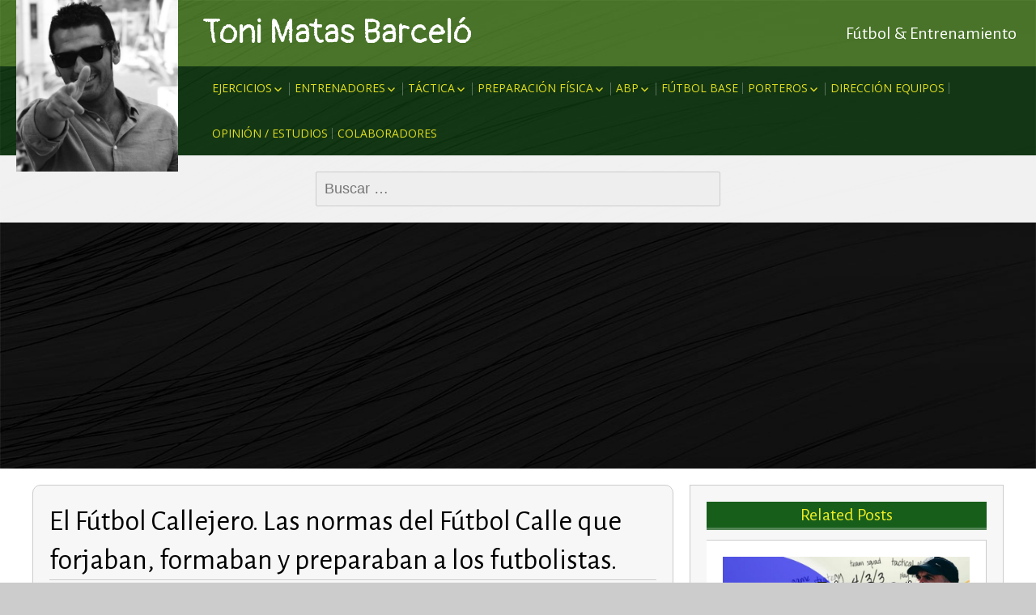

--- FILE ---
content_type: text/html; charset=UTF-8
request_url: https://tonimatasbarcelo.com/futbol-callejero-las-normas-que-forjaban-futbolistas-en-la-calle/
body_size: 18251
content:
<!DOCTYPE html>
<!--[if IE 7]>
<html class="ie ie7" lang="es">
<![endif]-->
<!--[if IE 8]>
<html class="ie ie8" lang="es">
<![endif]-->
<!--[if !(IE 7) | !(IE 8) ]><!-->
<html lang="es">
<!--<![endif]-->
<head>
	<meta charset="UTF-8">
	<meta name="viewport" content="width=device-width">
	<link rel="pingback" href="https://tonimatasbarcelo.com/xmlrpc.php">
	<title>El Fútbol Callejero. Las normas del Fútbol Calle que forjaban, formaban y preparaban a los futbolistas. &#8211; Toni Matas Barceló</title>
<meta name='robots' content='max-image-preview:large' />
<link rel='dns-prefetch' href='//fonts.googleapis.com' />
<link rel="alternate" type="application/rss+xml" title="Toni Matas Barceló &raquo; Feed" href="https://tonimatasbarcelo.com/feed/" />
<link rel="alternate" type="application/rss+xml" title="Toni Matas Barceló &raquo; Feed de los comentarios" href="https://tonimatasbarcelo.com/comments/feed/" />
<link rel="alternate" type="application/rss+xml" title="Toni Matas Barceló &raquo; Comentario El Fútbol Callejero. Las normas del Fútbol Calle que forjaban, formaban y preparaban a los futbolistas. del feed" href="https://tonimatasbarcelo.com/futbol-callejero-las-normas-que-forjaban-futbolistas-en-la-calle/feed/" />
<script type="text/javascript">
/* <![CDATA[ */
window._wpemojiSettings = {"baseUrl":"https:\/\/s.w.org\/images\/core\/emoji\/15.0.3\/72x72\/","ext":".png","svgUrl":"https:\/\/s.w.org\/images\/core\/emoji\/15.0.3\/svg\/","svgExt":".svg","source":{"concatemoji":"https:\/\/tonimatasbarcelo.com\/wp-includes\/js\/wp-emoji-release.min.js?ver=6.5.7"}};
/*! This file is auto-generated */
!function(i,n){var o,s,e;function c(e){try{var t={supportTests:e,timestamp:(new Date).valueOf()};sessionStorage.setItem(o,JSON.stringify(t))}catch(e){}}function p(e,t,n){e.clearRect(0,0,e.canvas.width,e.canvas.height),e.fillText(t,0,0);var t=new Uint32Array(e.getImageData(0,0,e.canvas.width,e.canvas.height).data),r=(e.clearRect(0,0,e.canvas.width,e.canvas.height),e.fillText(n,0,0),new Uint32Array(e.getImageData(0,0,e.canvas.width,e.canvas.height).data));return t.every(function(e,t){return e===r[t]})}function u(e,t,n){switch(t){case"flag":return n(e,"\ud83c\udff3\ufe0f\u200d\u26a7\ufe0f","\ud83c\udff3\ufe0f\u200b\u26a7\ufe0f")?!1:!n(e,"\ud83c\uddfa\ud83c\uddf3","\ud83c\uddfa\u200b\ud83c\uddf3")&&!n(e,"\ud83c\udff4\udb40\udc67\udb40\udc62\udb40\udc65\udb40\udc6e\udb40\udc67\udb40\udc7f","\ud83c\udff4\u200b\udb40\udc67\u200b\udb40\udc62\u200b\udb40\udc65\u200b\udb40\udc6e\u200b\udb40\udc67\u200b\udb40\udc7f");case"emoji":return!n(e,"\ud83d\udc26\u200d\u2b1b","\ud83d\udc26\u200b\u2b1b")}return!1}function f(e,t,n){var r="undefined"!=typeof WorkerGlobalScope&&self instanceof WorkerGlobalScope?new OffscreenCanvas(300,150):i.createElement("canvas"),a=r.getContext("2d",{willReadFrequently:!0}),o=(a.textBaseline="top",a.font="600 32px Arial",{});return e.forEach(function(e){o[e]=t(a,e,n)}),o}function t(e){var t=i.createElement("script");t.src=e,t.defer=!0,i.head.appendChild(t)}"undefined"!=typeof Promise&&(o="wpEmojiSettingsSupports",s=["flag","emoji"],n.supports={everything:!0,everythingExceptFlag:!0},e=new Promise(function(e){i.addEventListener("DOMContentLoaded",e,{once:!0})}),new Promise(function(t){var n=function(){try{var e=JSON.parse(sessionStorage.getItem(o));if("object"==typeof e&&"number"==typeof e.timestamp&&(new Date).valueOf()<e.timestamp+604800&&"object"==typeof e.supportTests)return e.supportTests}catch(e){}return null}();if(!n){if("undefined"!=typeof Worker&&"undefined"!=typeof OffscreenCanvas&&"undefined"!=typeof URL&&URL.createObjectURL&&"undefined"!=typeof Blob)try{var e="postMessage("+f.toString()+"("+[JSON.stringify(s),u.toString(),p.toString()].join(",")+"));",r=new Blob([e],{type:"text/javascript"}),a=new Worker(URL.createObjectURL(r),{name:"wpTestEmojiSupports"});return void(a.onmessage=function(e){c(n=e.data),a.terminate(),t(n)})}catch(e){}c(n=f(s,u,p))}t(n)}).then(function(e){for(var t in e)n.supports[t]=e[t],n.supports.everything=n.supports.everything&&n.supports[t],"flag"!==t&&(n.supports.everythingExceptFlag=n.supports.everythingExceptFlag&&n.supports[t]);n.supports.everythingExceptFlag=n.supports.everythingExceptFlag&&!n.supports.flag,n.DOMReady=!1,n.readyCallback=function(){n.DOMReady=!0}}).then(function(){return e}).then(function(){var e;n.supports.everything||(n.readyCallback(),(e=n.source||{}).concatemoji?t(e.concatemoji):e.wpemoji&&e.twemoji&&(t(e.twemoji),t(e.wpemoji)))}))}((window,document),window._wpemojiSettings);
/* ]]> */
</script>
<style id='wp-emoji-styles-inline-css' type='text/css'>

	img.wp-smiley, img.emoji {
		display: inline !important;
		border: none !important;
		box-shadow: none !important;
		height: 1em !important;
		width: 1em !important;
		margin: 0 0.07em !important;
		vertical-align: -0.1em !important;
		background: none !important;
		padding: 0 !important;
	}
</style>
<link rel='stylesheet' id='ley-cookie-css' href='https://tonimatasbarcelo.com/wp-content/plugins/spain-cookie-law/assets/css/ley-cookie.css?ver=6.5.7' type='text/css' media='all' />
<link rel='stylesheet' id='wpemfb-lightbox-css' href='https://tonimatasbarcelo.com/wp-content/plugins/wp-embed-facebook/templates/lightbox/css/lightbox.css?ver=3.1.2' type='text/css' media='all' />
<link rel='stylesheet' id='sgwindow-genericons-css' href='https://tonimatasbarcelo.com/wp-content/themes/sg-window/genericons/genericons.css?ver=05.08.2015' type='text/css' media='all' />
<link rel='stylesheet' id='sgwindow-fonts-css' href='//fonts.googleapis.com/css?family=Open+Sans%7CAlegreya+Sans%7CPangolin:300,400&#038;latin,latin-ext' type='text/css' media='all' />
<link rel='stylesheet' id='sgwindow-style-css' href='https://tonimatasbarcelo.com/wp-content/themes/sg-window/style.css?ver=05.08.2017' type='text/css' media='all' />
<link rel='stylesheet' id='sgwindow-colors-css' href='https://tonimatasbarcelo.com/wp-content/themes/sg-window/css/scheme-1.css?ver=05.08.2015' type='text/css' media='all' />
<link rel='stylesheet' id='sgwindow-page-css' href='https://tonimatasbarcelo.com/wp-content/themes/sg-window/inc/css/page.css?ver=6.5.7' type='text/css' media='all' />
<link rel='stylesheet' id='sgwindow-one-page-nav-css' href='https://tonimatasbarcelo.com/wp-content/themes/sg-window/inc/css/one-page.css?ver=6.5.7' type='text/css' media='all' />
<link rel='stylesheet' id='sgwindow-image-css' href='https://tonimatasbarcelo.com/wp-content/themes/sg-window/inc/css/image.css?ver=6.5.7' type='text/css' media='all' />
<link rel='stylesheet' id='sgwindow-button-css' href='https://tonimatasbarcelo.com/wp-content/themes/sg-window/inc/css/button.css?ver=6.5.7' type='text/css' media='all' />
<link rel='stylesheet' id='sgwindow-sidebar-widget-css' href='https://tonimatasbarcelo.com/wp-content/themes/sg-window/inc/css/sidebar-widget.css?ver=6.5.7' type='text/css' media='all' />
<link rel='stylesheet' id='sgwindow-slider-css-css' href='https://tonimatasbarcelo.com/wp-content/themes/sg-window/inc/css/slider.css?ver=6.5.7' type='text/css' media='all' />
<script type="text/javascript" src="https://tonimatasbarcelo.com/wp-includes/js/jquery/jquery.min.js?ver=3.7.1" id="jquery-core-js"></script>
<script type="text/javascript" src="https://tonimatasbarcelo.com/wp-includes/js/jquery/jquery-migrate.min.js?ver=3.4.1" id="jquery-migrate-js"></script>
<script type="text/javascript" src="https://tonimatasbarcelo.com/wp-content/plugins/spain-cookie-law/assets/js/cookie-check.js?ver=6.5.7" id="cookie-check-js"></script>
<script type="text/javascript" src="https://tonimatasbarcelo.com/wp-content/plugins/spain-cookie-law/assets/js/jquery-cookie/jquery.cookie.js?ver=6.5.7" id="jquery.cookie-js"></script>
<script type="text/javascript" src="https://tonimatasbarcelo.com/wp-content/plugins/wp-embed-facebook/templates/lightbox/js/lightbox.min.js?ver=3.1.2" id="wpemfb-lightbox-js"></script>
<script type="text/javascript" id="wpemfb-fbjs-js-extra">
/* <![CDATA[ */
var WEF = {"local":"es_LA","version":"v3.1","fb_id":"1998490090375208","comments_nonce":"ddcf236c17"};
/* ]]> */
</script>
<script type="text/javascript" src="https://tonimatasbarcelo.com/wp-content/plugins/wp-embed-facebook/inc/js/fb.min.js?ver=3.1.2" id="wpemfb-fbjs-js"></script>
<script type="text/javascript" src="https://tonimatasbarcelo.com/wp-content/themes/sg-window/inc/js/one-page-nav.js?ver=6.5.7" id="sgwindow-sidebar-nav-js"></script>
<script type="text/javascript" src="https://tonimatasbarcelo.com/wp-content/themes/sg-window/inc/js/slider.js?ver=6.5.7" id="sgwindow-slider-js"></script>
<link rel="https://api.w.org/" href="https://tonimatasbarcelo.com/wp-json/" /><link rel="alternate" type="application/json" href="https://tonimatasbarcelo.com/wp-json/wp/v2/posts/1396" /><link rel="EditURI" type="application/rsd+xml" title="RSD" href="https://tonimatasbarcelo.com/xmlrpc.php?rsd" />
<meta name="generator" content="WordPress 6.5.7" />
<link rel="canonical" href="https://tonimatasbarcelo.com/futbol-callejero-las-normas-que-forjaban-futbolistas-en-la-calle/" />
<link rel='shortlink' href='https://tonimatasbarcelo.com/?p=1396' />
<link rel="alternate" type="application/json+oembed" href="https://tonimatasbarcelo.com/wp-json/oembed/1.0/embed?url=https%3A%2F%2Ftonimatasbarcelo.com%2Ffutbol-callejero-las-normas-que-forjaban-futbolistas-en-la-calle%2F" />
<link rel="alternate" type="text/xml+oembed" href="https://tonimatasbarcelo.com/wp-json/oembed/1.0/embed?url=https%3A%2F%2Ftonimatasbarcelo.com%2Ffutbol-callejero-las-normas-que-forjaban-futbolistas-en-la-calle%2F&#038;format=xml" />

<!-- StarBox - the Author Box for Humans 3.5.4, visit: https://wordpress.org/plugins/starbox/ -->
<meta property="article:author" content="https://www.facebook.com/tonimatasbarcelo" />
<!-- /StarBox - the Author Box for Humans -->

<link rel='stylesheet' id='fef4f99781-css' href='https://tonimatasbarcelo.com/wp-content/plugins/starbox/themes/fancy/css/frontend.min.css?ver=3.5.4' type='text/css' media='all' />
<script type="text/javascript" src="https://tonimatasbarcelo.com/wp-content/plugins/starbox/themes/fancy/js/frontend.min.js?ver=3.5.4" id="76db32305a-js"></script>
<link rel='stylesheet' id='1d5ed82415-css' href='https://tonimatasbarcelo.com/wp-content/plugins/starbox/themes/admin/css/hidedefault.min.css?ver=3.5.4' type='text/css' media='all' />
<style data-context="foundation-flickity-css">/*! Flickity v2.0.2
http://flickity.metafizzy.co
---------------------------------------------- */.flickity-enabled{position:relative}.flickity-enabled:focus{outline:0}.flickity-viewport{overflow:hidden;position:relative;height:100%}.flickity-slider{position:absolute;width:100%;height:100%}.flickity-enabled.is-draggable{-webkit-tap-highlight-color:transparent;tap-highlight-color:transparent;-webkit-user-select:none;-moz-user-select:none;-ms-user-select:none;user-select:none}.flickity-enabled.is-draggable .flickity-viewport{cursor:move;cursor:-webkit-grab;cursor:grab}.flickity-enabled.is-draggable .flickity-viewport.is-pointer-down{cursor:-webkit-grabbing;cursor:grabbing}.flickity-prev-next-button{position:absolute;top:50%;width:44px;height:44px;border:none;border-radius:50%;background:#fff;background:hsla(0,0%,100%,.75);cursor:pointer;-webkit-transform:translateY(-50%);transform:translateY(-50%)}.flickity-prev-next-button:hover{background:#fff}.flickity-prev-next-button:focus{outline:0;box-shadow:0 0 0 5px #09f}.flickity-prev-next-button:active{opacity:.6}.flickity-prev-next-button.previous{left:10px}.flickity-prev-next-button.next{right:10px}.flickity-rtl .flickity-prev-next-button.previous{left:auto;right:10px}.flickity-rtl .flickity-prev-next-button.next{right:auto;left:10px}.flickity-prev-next-button:disabled{opacity:.3;cursor:auto}.flickity-prev-next-button svg{position:absolute;left:20%;top:20%;width:60%;height:60%}.flickity-prev-next-button .arrow{fill:#333}.flickity-page-dots{position:absolute;width:100%;bottom:-25px;padding:0;margin:0;list-style:none;text-align:center;line-height:1}.flickity-rtl .flickity-page-dots{direction:rtl}.flickity-page-dots .dot{display:inline-block;width:10px;height:10px;margin:0 8px;background:#333;border-radius:50%;opacity:.25;cursor:pointer}.flickity-page-dots .dot.is-selected{opacity:1}</style><style data-context="foundation-slideout-css">.slideout-menu{position:fixed;left:0;top:0;bottom:0;right:auto;z-index:0;width:256px;overflow-y:auto;-webkit-overflow-scrolling:touch;display:none}.slideout-menu.pushit-right{left:auto;right:0}.slideout-panel{position:relative;z-index:1;will-change:transform}.slideout-open,.slideout-open .slideout-panel,.slideout-open body{overflow:hidden}.slideout-open .slideout-menu{display:block}.pushit{display:none}</style>		<style type="text/css"> 	
				
				
			.flex .entry-meta,
			.flex .entry-meta a {
				font-size: 0;
			}
		
				
		.site-title h1,
		.site-title a {
			color: #ffffff;
		}
		
		.background-fixed {
			bckground: repeat  top center fixed;
			background-image: url(https://tonimatasbarcelo.com/wp-content/themes/sg-window/img/back.jpg);		
		}
		
		.site-content {
			-ms-flex-order: 1;     
			-webkit-order: 1;     
			order: 1;
		}
		
		.sidebar-1 {
			-ms-flex-order: 2;     
			-webkit-order:  2;  
			order:  2;
		}

		.sidebar-2 {
			-ms-flex-order: 3; 
			-webkit-order:  3;  
			order:  3;
		}
		
				
		
		.sidebar-before-footer,
		.header-wrap {
			max-width: 1680px;
		}
		
		.sidebar-before-footer,
		.header-wrap,
		.site {		
			max-width: 1680px;
		}	

		.main-wrapper.no-sidebar {
			max-width: 1680px;
		}	
		
		@media screen and (min-width: 1680px) {
			.image-wrapper {
				max-width: 1680px;
			}
		}
				
		.sidebar-footer .widget-area,
		.wide .widget > input,
		.wide .widget > form,
		.sidebar-before-footer .widget > div,
		.sidebar-before-footer .widget-area .widget > ul,
		.sidebar-top-full .widget-area .widget > div,
		.sidebar-top-full .widget-area .widget > ul {
			max-width: 1680px;
			margin-left: auto;
			margin-right: auto;
		}
		
		.site .wide .widget-area .main-wrapper.no-sidebar {
			margin: 0 auto;
			max-width: 1200px;
		}
		
		.sidebar-footer .widget-area,
		.wide .widget > input,
		.wide .widget > form,
		.sidebar-before-footer .widget > div,
		.sidebar-before-footer .widget-area .widget > ul,
		.sidebar-top-full .widget-area .widget > div,
		.sidebar-top-full .widget-area .widget > ul,
		.widget.sgwindow_side_bar .widget-title,
		.widget.sgwindow_side_bar .widgettitle,
		.text-container,
		.main-wrapper {
			max-width: 1200px;
		}
		
		.my-image {
			height: 100px;
		}
		
		@media screen and (min-width: 342.85714285714px) {		
			.my-image {
				height: 114.28571428571px;
			}
		}
		
		@media screen and (min-width: 400px) {		
			.my-image {
				height: 133.33333333333px;
			}
		}
		@media screen and (min-width: 480px) {		
			.my-image {
				height: 160px;
			}
		}
		@media screen and (min-width: 600px) {		
			.my-image {
				height: 200px;
			}
		}
		@media screen and (min-width: 800px) {		
			.my-image {
				height: 266.66666666667px;
			}
		}
		@media screen and (min-width: 1000px) {		
			.my-image {
				height: 400px;
			}
		}
		
		/* set width of column in px */
		@media screen and (min-width: 960px) {
	
			.content {
				-ms-flex-order: 1;     
				-webkit-order: 1;  
				order: 1;
			}

			.sidebar-1 {
				-ms-flex-order: 2;     
				-webkit-order: 2;  
				order: 2;
			}

			.sidebar-2 {
				-ms-flex-order: 3;     
				-webkit-order: 3;  
				order: 3;
			}
		
			.main-wrapper {
				-webkit-flex-flow: nowrap;
				-ms-flex-flow: nowrap;
				flex-flow: nowrap;
			}
			
			.sidebar-1,
			.sidebar-2 {
				display: block;
			}
	
			.sidebar-1 .column {
				padding: 0 20px 0 0;
			}
			
			.sidebar-2 .column {
				padding: 0 0 0 20px;
			}
				
			.site-content {
				-ms-flex-order: 2;     
				-webkit-order: 2;  
				order: 2;
			}
	
			.sidebar-1 {
				-ms-flex-order: 1;     
				-webkit-order: 1;  
				order: 1;
			}

			.sidebar-2 {
				-ms-flex-order: 3;     
				-webkit-order: 3;  
				order: 3;
			}
			
			.two-sidebars .sidebar-1 {
				width: 22%;
			}

			.two-sidebars .sidebar-2 {
				width: 22%;
			}
			.two-sidebars .site-content {
				width: 56%;
			}
			
			.left-sidebar .sidebar-1 {
				width: 34%;
			}
			.left-sidebar .site-content {
				width: 66%;
			}
			
			.right-sidebar .sidebar-2 {
				width: 34%;
			}	
			.right-sidebar .site-content {
				width: 66%;
			}	
		
			/* widget-sidebar */
			.sidebar-footer-content,
			.site .widget-sidebar-wrapper {

				-webkit-flex-flow: nowrap;
				-ms-flex-flow: nowrap;
				flex-flow: nowrap;
			}
			.my-sidebar-layout {
				margin: 20px 20px 20px 0;
				border: 1px solid #ccc;
			}
			.my-sidebar-layout:first-child {
				margin: 20px;
			}
			
		}
		
		@media screen and (min-width: 1200px) {
			
			/* image widget */

			.wide .small.flex-column-2 .column-4 .element .entry-title,
			.wide .small.flex-column-2 .column-4 .element p,
			.wide .small.flex-column-2 .column-4 .element a,
			.wide .small.flex-column-2 .column-3 .element .entry-title,
			.wide .small.flex-column-2 .column-3 .element p,
			.wide .small.flex-column-2 .column-3 .element a {
				font-size: 14px;
			}
			
			.wide .small.flex-column-2 .column-2 .element .entry-title,
			.wide .small.flex-column-2 .column-1 .element .entry-title {
				display: block;
				font-size: 14px;
			}

			.wide .small.flex-column-2 .column-2 .element p,
			.wide .small.flex-column-2 .column-2 .element a,
			.wide .small.flex-column-2 .column-1 .element p,
			.wide .small.flex-column-2 .column-1 .element a {
				display: block;
				font-size: 14px;
			}
			
			.wide .small.flex-column-4 .column-2 .element .entry-title,
			.wide .small.flex-column-4 .column-1 .element .entry-title,
			.wide .small.flex-column-3 .column-2 .element .entry-title,
			.wide .small.flex-column-3 .column-2 .element .entry-title,
			.wide .small.flex-column-2 .column-2 .element .entry-title,
			.wide .small.flex-column-2 .column-1 .element .entry-title {
				display: block;
				font-size: 14px;
			}

			.wide .small.flex-column-4 .column-2 .element p,
			.wide .small.flex-column-4 .column-1 .element p,
			.wide .small.flex-column-3 .column-2 .element p,
			.wide .small.flex-column-3 .column-1 .element p {
				display: block;
				font-size: 12px;
			}
			
			.wide .small.flex-column-1 .column-4 .element .entry-title,
			.wide .small.flex-column-1 .column-3 .element .entry-title,
			.wide .small.flex-column-1 .column-4 .element .link,
			.wide .small.flex-column-1 .column-3 .element .link,
			.wide .small.flex-column-1 .column-4 .element p,
			.wide .small.flex-column-1 .column-3 .element p {
				font-size: 16px;
			}
			
			.wide .small.flex-column-1 .column-2 .element .entry-title,
			.wide .small.flex-column-1 .column-1 .element .entry-title,
			.wide .small.flex-column-1 .column-2 .element .link,
			.wide .small.flex-column-1 .column-1 .element .link,
			.wide .small.flex-column-1 .column-2 .element p,
			.wide .small.flex-column-1 .column-1 .element p {
				font-size: 18px;
			}
			
			.my-sidebar-layout {
				margin: 20px 20px 20px 0;
				border: 1px solid #ccc;
			}
			.my-sidebar-layout:first-child {
				margin: 20px 20px 20px 0;
			}
			.my-sidebar-layout:last-child {
				margin: 20px 0 20px 0;
			}
						
		}
		
	 }

	</style>
		<style type="text/css">	
		
		.widget.sgwindow_recent_posts .content article footer a,
		.content-container article .entry-content a,
		.comments-link a,
		.category-list a,
		.featured-post,
		.logged-in-as a,
		.site .edit-link,
		.jetpack-widget-tag-nav,
		.jetpack-widget-nav,
		.content footer a {
			color: #02820d;
		}		
		
		.entry-header .entry-title a {
			color: #009b0c;
		}
		
		a:hover,
		.widget.sgwindow_recent_posts .content article footer a:hover,
		.content-container .entry-content a:hover,
		.comments-link a:hover,
		.comment-author.vcard a:hover,
		.comment-metadata a:hover,
		.entry-meta a:hover,
		.site-title a:hover,
		.site .author.vcard a:hover,
		.entry-header .entry-title a:hover,
		.site .widget .entry-meta a:hover,
		.category-list a:hover {
			color: #dd0808;
		}

		.site-description h2 {
			color: #ffffff;
		}
		
		entry-header .entry-title a,
		h1,
		h2,
		h3,
		h4,
		h5,
		h6 {
			color: #000000;
		}
		
		.site-title h1 a {
			color: #ffffff;

		}
	</style>
		<style type="text/css"> 
	
	.site {
			font-family: 'Open Sans', sans-serif;
			font-size: 16px;
	}
	
	h1,
	h2,
	h3,
	h4,
	h5,
	h6 {
		font-weight: lighter;
			font-family: 'Alegreya Sans', sans-serif;
		}
	
			.site .site-title h1,
		.site-title a  {
		font-family: 'Pangolin', sans-serif;
	}
		

	@media screen and (min-width: 680px) {
		h1 {
			font-size:36px;
		}
	}

	
	</style>
	<link rel="icon" href="https://tonimatasbarcelo.com/wp-content/uploads/2015/12/cropped-Toni512-32x32.jpg" sizes="32x32" />
<link rel="icon" href="https://tonimatasbarcelo.com/wp-content/uploads/2015/12/cropped-Toni512-192x192.jpg" sizes="192x192" />
<link rel="apple-touch-icon" href="https://tonimatasbarcelo.com/wp-content/uploads/2015/12/cropped-Toni512-180x180.jpg" />
<meta name="msapplication-TileImage" content="https://tonimatasbarcelo.com/wp-content/uploads/2015/12/cropped-Toni512-270x270.jpg" />
<style>.ios7.web-app-mode.has-fixed header{ background-color: rgba(45,53,63,.88);}</style>
<script async src="//pagead2.googlesyndication.com/pagead/js/adsbygoogle.js"></script>
<script>
  (adsbygoogle = window.adsbygoogle || []).push({
    google_ad_client: "ca-pub-7167021036780791",
    enable_page_level_ads: true
  });
</script>

<script type="text/javascript">
    window.smartlook||(function(d) {
    var o=smartlook=function(){ o.api.push(arguments)},s=d.getElementsByTagName('script')[0];
    var c=d.createElement('script');o.api=new Array();c.async=true;c.type='text/javascript';
    c.charset='utf-8';c.src='//rec.getsmartlook.com/recorder.js';s.parentNode.insertBefore(c,s);
    })(document);
    smartlook('init', '7981851cff44b1ccd638250fb5627e2f7e8fee73');
</script>


</head>


<script>
  (function(i,s,o,g,r,a,m){i['GoogleAnalyticsObject']=r;i[r]=i[r]||function(){
  (i[r].q=i[r].q||[]).push(arguments)},i[r].l=1*new Date();a=s.createElement(o),
  m=s.getElementsByTagName(o)[0];a.async=1;a.src=g;m.parentNode.insertBefore(a,m)
  })(window,document,'script','//www.google-analytics.com/analytics.js','ga');

  ga('create', 'UA-38002993-3', 'auto');
  ga('send', 'pageview');

</script>


<body class="post-template-default single single-post postid-1396 single-format-standard wp-custom-logo custom-background header-text-is-on google-fonts-on logo-is-on">
	<div id="page" class="hfeed site">

		<!-- Header -->
		<header id="masthead" class="site-header" role="banner">	
		
				<div id="sg-site-header" class="sg-site-header">
					<div class="logo-block">
				<a class="logo-section" href='https://tonimatasbarcelo.com/' title='Toni Matas Barceló' rel='home'>
					<img src='https://tonimatasbarcelo.com/wp-content/uploads/2015/12/Toni.jpg' class="logo" alt='Toni Matas Barceló'>
				</a><!-- .logo-section -->
			</div><!-- .logo-block -->
				
	<div class="menu-top">
		<!-- First Top Menu -->		
		<div class="nav-container top-1-navigation">						
						<div class="clear"></div>
		</div><!-- .top-1-navigation .nav-container -->

	<div class="sg-site-header-1">
		
		<div class="site-title">
			<h1><a href="https://tonimatasbarcelo.com/" rel="home">Toni Matas Barceló</a></h1>
		</div><!-- .site-title -->
		<!-- Dscription -->
		<div class="site-description">
			<h2>Fútbol &amp; Entrenamiento</h2>
		</div><!-- .site-description -->
		
	</div><!-- .sg-site-header-1 -->
			
			<!-- Second Top Menu -->	
			
				<div class="nav-container top-navigation">
					<nav class="horisontal-navigation menu-2" role="navigation">
													<a class="small-logo" href='https://tonimatasbarcelo.com/' title='Toni Matas Barceló' rel='home'>
								<img src='https://tonimatasbarcelo.com/wp-content/uploads/2015/12/Toni.jpg' class="menu-logo" alt='Toni Matas Barceló'>
							</a><!-- .logo-section -->
												<span class="toggle"><span class="menu-toggle"></span></span>
						<div class="menu-principal-container"><ul id="menu-principal" class="nav-horizontal"><li id="menu-item-7211" class="menu-item menu-item-type-taxonomy menu-item-object-category menu-item-has-children menu-item-7211"><a href="https://tonimatasbarcelo.com/category/ejercicios/">Ejercicios</a>
<ul class="sub-menu">
	<li id="menu-item-7236" class="menu-item menu-item-type-taxonomy menu-item-object-category menu-item-7236"><a href="https://tonimatasbarcelo.com/category/ejercicios/analiticos/">Analíticos</a></li>
	<li id="menu-item-7216" class="menu-item menu-item-type-taxonomy menu-item-object-category menu-item-7216"><a href="https://tonimatasbarcelo.com/category/ejercicios/rondos/">Rondos</a></li>
	<li id="menu-item-7217" class="menu-item menu-item-type-taxonomy menu-item-object-category menu-item-7217"><a href="https://tonimatasbarcelo.com/category/ejercicios/rondos-sistema/">Rondos &#8211; Sistema</a></li>
	<li id="menu-item-7218" class="menu-item menu-item-type-taxonomy menu-item-object-category menu-item-7218"><a href="https://tonimatasbarcelo.com/category/ejercicios/posesions/">Posesiones</a></li>
	<li id="menu-item-7256" class="menu-item menu-item-type-taxonomy menu-item-object-category menu-item-7256"><a href="https://tonimatasbarcelo.com/category/ejercicios/juego/">Juego</a></li>
	<li id="menu-item-7220" class="menu-item menu-item-type-taxonomy menu-item-object-category menu-item-7220"><a href="https://tonimatasbarcelo.com/category/ejercicios/partido-reducido/">Partido Reducido</a></li>
	<li id="menu-item-7230" class="menu-item menu-item-type-taxonomy menu-item-object-category menu-item-7230"><a href="https://tonimatasbarcelo.com/category/ejercicios/circuitos/">Circuitos</a></li>
	<li id="menu-item-7272" class="menu-item menu-item-type-taxonomy menu-item-object-category menu-item-7272"><a href="https://tonimatasbarcelo.com/category/ejercicios/situaciones/">Situaciones</a></li>
	<li id="menu-item-7517" class="menu-item menu-item-type-taxonomy menu-item-object-category menu-item-7517"><a href="https://tonimatasbarcelo.com/category/ejercicios/rueda-de-pases/">Rueda de Pases</a></li>
	<li id="menu-item-7273" class="menu-item menu-item-type-taxonomy menu-item-object-category menu-item-7273"><a href="https://tonimatasbarcelo.com/category/ejercicios/diversion-buen-ambiente/">Diversión &amp; Buen Ambiente</a></li>
</ul>
</li>
<li id="menu-item-7194" class="menu-item menu-item-type-taxonomy menu-item-object-category menu-item-has-children menu-item-7194"><a href="https://tonimatasbarcelo.com/category/entrenadores/">Entrenadores</a>
<ul class="sub-menu">
	<li id="menu-item-7300" class="menu-item menu-item-type-taxonomy menu-item-object-category menu-item-7300"><a href="https://tonimatasbarcelo.com/category/entrenadores/cruyff/">Cruyff</a></li>
	<li id="menu-item-7298" class="menu-item menu-item-type-taxonomy menu-item-object-category menu-item-7298"><a href="https://tonimatasbarcelo.com/category/entrenadores/luis-enrique/">Luis Enrique</a></li>
	<li id="menu-item-7197" class="menu-item menu-item-type-taxonomy menu-item-object-category menu-item-7197"><a href="https://tonimatasbarcelo.com/category/entrenadores/guardiola/">Guardiola</a></li>
	<li id="menu-item-7199" class="menu-item menu-item-type-taxonomy menu-item-object-category menu-item-7199"><a href="https://tonimatasbarcelo.com/category/entrenadores/bielsa/">Bielsa</a></li>
	<li id="menu-item-7221" class="menu-item menu-item-type-taxonomy menu-item-object-category menu-item-7221"><a href="https://tonimatasbarcelo.com/category/entrenadores/klopp/">Klopp</a></li>
	<li id="menu-item-7203" class="menu-item menu-item-type-taxonomy menu-item-object-category menu-item-7203"><a href="https://tonimatasbarcelo.com/category/entrenadores/simeone/">Simeone</a></li>
	<li id="menu-item-7210" class="menu-item menu-item-type-taxonomy menu-item-object-category menu-item-7210"><a href="https://tonimatasbarcelo.com/category/entrenadores/emery/">Emery</a></li>
	<li id="menu-item-8734" class="menu-item menu-item-type-taxonomy menu-item-object-category menu-item-8734"><a href="https://tonimatasbarcelo.com/category/entrenadores/eder-sarabia/">Eder Sarabia</a></li>
	<li id="menu-item-7205" class="menu-item menu-item-type-taxonomy menu-item-object-category menu-item-7205"><a href="https://tonimatasbarcelo.com/category/entrenadores/tuchel/">Tuchel</a></li>
	<li id="menu-item-7206" class="menu-item menu-item-type-taxonomy menu-item-object-category menu-item-7206"><a href="https://tonimatasbarcelo.com/category/entrenadores/nagelsmann/">Nagelsmann</a></li>
	<li id="menu-item-7709" class="menu-item menu-item-type-taxonomy menu-item-object-category menu-item-7709"><a href="https://tonimatasbarcelo.com/category/entrenadores/michel/">Míchel</a></li>
	<li id="menu-item-7397" class="menu-item menu-item-type-taxonomy menu-item-object-category menu-item-7397"><a href="https://tonimatasbarcelo.com/category/entrenadores/zidane/">Zidane</a></li>
	<li id="menu-item-7414" class="menu-item menu-item-type-taxonomy menu-item-object-category menu-item-7414"><a href="https://tonimatasbarcelo.com/category/entrenadores/mourinho/">Mourinho</a></li>
	<li id="menu-item-7299" class="menu-item menu-item-type-taxonomy menu-item-object-category menu-item-7299"><a href="https://tonimatasbarcelo.com/category/entrenadores/sampaoli/">Sampaoli</a></li>
	<li id="menu-item-7443" class="menu-item menu-item-type-taxonomy menu-item-object-category menu-item-7443"><a href="https://tonimatasbarcelo.com/category/entrenadores/xavi/">Xavi</a></li>
	<li id="menu-item-7435" class="menu-item menu-item-type-taxonomy menu-item-object-category menu-item-7435"><a href="https://tonimatasbarcelo.com/category/entrenadores/van-gaal/">Van Gaal</a></li>
	<li id="menu-item-7208" class="menu-item menu-item-type-taxonomy menu-item-object-category menu-item-7208"><a href="https://tonimatasbarcelo.com/category/entrenadores/vicente-moreno/">Vicente Moreno</a></li>
	<li id="menu-item-7209" class="menu-item menu-item-type-taxonomy menu-item-object-category menu-item-7209"><a href="https://tonimatasbarcelo.com/category/entrenadores/goyo-manzano/">Goyo Manzano</a></li>
	<li id="menu-item-7257" class="menu-item menu-item-type-taxonomy menu-item-object-category menu-item-7257"><a href="https://tonimatasbarcelo.com/category/entrenadores/tato/">Tato</a></li>
	<li id="menu-item-7459" class="menu-item menu-item-type-taxonomy menu-item-object-category menu-item-7459"><a href="https://tonimatasbarcelo.com/category/entrenadores/txema-exposito/">Txema Expósito</a></li>
	<li id="menu-item-7301" class="menu-item menu-item-type-taxonomy menu-item-object-category menu-item-7301"><a href="https://tonimatasbarcelo.com/category/entrenadores/jose-mari-bakero/">Jose Mari Bakero</a></li>
	<li id="menu-item-7516" class="menu-item menu-item-type-taxonomy menu-item-object-category menu-item-7516"><a href="https://tonimatasbarcelo.com/category/entrenadores/fernando-vazquez/">Fernando Vázquez</a></li>
	<li id="menu-item-7237" class="menu-item menu-item-type-taxonomy menu-item-object-category menu-item-7237"><a href="https://tonimatasbarcelo.com/category/entrenadores/chapi-ferrer/">Chapi Ferrer</a></li>
	<li id="menu-item-8018" class="menu-item menu-item-type-taxonomy menu-item-object-category menu-item-8018"><a href="https://tonimatasbarcelo.com/category/entrenadores/toni-matas-barcelo/">Toni Matas Barceló</a></li>
	<li id="menu-item-8557" class="menu-item menu-item-type-taxonomy menu-item-object-category menu-item-8557"><a href="https://tonimatasbarcelo.com/category/entrenadores/otros-entrenadores/">Otros Entrenadores</a></li>
</ul>
</li>
<li id="menu-item-7258" class="menu-item menu-item-type-taxonomy menu-item-object-category menu-item-has-children menu-item-7258"><a href="https://tonimatasbarcelo.com/category/tactica/">Táctica</a>
<ul class="sub-menu">
	<li id="menu-item-7261" class="menu-item menu-item-type-taxonomy menu-item-object-category menu-item-7261"><a href="https://tonimatasbarcelo.com/category/tactica/mhsb-marcaje-hombre-sin-balon/">MHsB (Marcaje Hombre sin Balón)</a></li>
	<li id="menu-item-7260" class="menu-item menu-item-type-taxonomy menu-item-object-category menu-item-7260"><a href="https://tonimatasbarcelo.com/category/tactica/mhcb-marcaje-hombre-con-balon/">MHcB (Marcaje Hombre con Balón)</a></li>
	<li id="menu-item-7306" class="menu-item menu-item-type-taxonomy menu-item-object-category menu-item-7306"><a href="https://tonimatasbarcelo.com/category/tactica/presion/">PRESIÓN</a></li>
	<li id="menu-item-8657" class="menu-item menu-item-type-taxonomy menu-item-object-category menu-item-8657"><a href="https://tonimatasbarcelo.com/category/tactica/tda-transicion-defensa-ataque/">TDA (Transición Defensa Ataque)</a></li>
	<li id="menu-item-8656" class="menu-item menu-item-type-taxonomy menu-item-object-category menu-item-8656"><a href="https://tonimatasbarcelo.com/category/tactica/tad-transicion-ataque-defensa/">TAD (Transición Ataque Defensa)</a></li>
	<li id="menu-item-7262" class="menu-item menu-item-type-taxonomy menu-item-object-category menu-item-7262"><a href="https://tonimatasbarcelo.com/category/tactica/nediad/">NEDIAD</a></li>
	<li id="menu-item-7908" class="menu-item menu-item-type-taxonomy menu-item-object-category menu-item-7908"><a href="https://tonimatasbarcelo.com/category/tactica/finalizacion/">Finalización</a></li>
	<li id="menu-item-8655" class="menu-item menu-item-type-taxonomy menu-item-object-category menu-item-8655"><a href="https://tonimatasbarcelo.com/category/tactica/pbz/">PBZ</a></li>
	<li id="menu-item-7263" class="menu-item menu-item-type-taxonomy menu-item-object-category menu-item-7263"><a href="https://tonimatasbarcelo.com/category/tactica/pbl-pase-bate-lineas/">PBL (Pase Bate Líneas)</a></li>
	<li id="menu-item-7444" class="menu-item menu-item-type-taxonomy menu-item-object-category menu-item-7444"><a href="https://tonimatasbarcelo.com/category/tactica/ataque-combinativo/">Ataque Combinativo</a></li>
	<li id="menu-item-7259" class="menu-item menu-item-type-taxonomy menu-item-object-category menu-item-7259"><a href="https://tonimatasbarcelo.com/category/tactica/fundamentos-teoricos/">Fundamentos Teóricos Táctica</a></li>
	<li id="menu-item-7433" class="menu-item menu-item-type-taxonomy menu-item-object-category menu-item-7433"><a href="https://tonimatasbarcelo.com/category/tactica/sistema-juego/">Sistemas de Juego</a></li>
	<li id="menu-item-7399" class="menu-item menu-item-type-taxonomy menu-item-object-category menu-item-7399"><a href="https://tonimatasbarcelo.com/category/tactica/planteamientos-tacticos/">Planteamientos Tácticos</a></li>
	<li id="menu-item-7398" class="menu-item menu-item-type-taxonomy menu-item-object-category menu-item-7398"><a href="https://tonimatasbarcelo.com/category/tactica/analisis-jugadas/">Análisis Jugadas</a></li>
</ul>
</li>
<li id="menu-item-7143" class="menu-item menu-item-type-taxonomy menu-item-object-category menu-item-has-children menu-item-7143"><a href="https://tonimatasbarcelo.com/category/preparacion-fisica/">Preparación Física</a>
<ul class="sub-menu">
	<li id="menu-item-7212" class="menu-item menu-item-type-taxonomy menu-item-object-category menu-item-has-children menu-item-7212"><a href="https://tonimatasbarcelo.com/category/preparacion-fisica/calentamiento/">Calentamientos</a>
	<ul class="sub-menu">
		<li id="menu-item-7396" class="menu-item menu-item-type-taxonomy menu-item-object-category menu-item-7396"><a href="https://tonimatasbarcelo.com/category/preparacion-fisica/calentamiento/calentamientos-prepartido/">Prepartido</a></li>
		<li id="menu-item-7395" class="menu-item menu-item-type-taxonomy menu-item-object-category menu-item-7395"><a href="https://tonimatasbarcelo.com/category/preparacion-fisica/calentamiento/calentamientos-entrenamiento/">Entrenamiento</a></li>
	</ul>
</li>
	<li id="menu-item-7269" class="menu-item menu-item-type-taxonomy menu-item-object-category menu-item-7269"><a href="https://tonimatasbarcelo.com/category/preparacion-fisica/resistencia/">Resistencia</a></li>
	<li id="menu-item-7268" class="menu-item menu-item-type-taxonomy menu-item-object-category menu-item-7268"><a href="https://tonimatasbarcelo.com/category/preparacion-fisica/fuerza/">Fuerza</a></li>
	<li id="menu-item-7228" class="menu-item menu-item-type-taxonomy menu-item-object-category menu-item-7228"><a href="https://tonimatasbarcelo.com/category/preparacion-fisica/velocidad/">Velocidad</a></li>
	<li id="menu-item-7305" class="menu-item menu-item-type-taxonomy menu-item-object-category menu-item-7305"><a href="https://tonimatasbarcelo.com/category/preparacion-fisica/coordinacion/">Coordinación</a></li>
	<li id="menu-item-7238" class="menu-item menu-item-type-taxonomy menu-item-object-category menu-item-7238"><a href="https://tonimatasbarcelo.com/category/preparacion-fisica/flexibilidad/">Flexibilidad</a></li>
	<li id="menu-item-7910" class="menu-item menu-item-type-taxonomy menu-item-object-category menu-item-7910"><a href="https://tonimatasbarcelo.com/category/preparacion-fisica/compensatorio/">Compensatorio</a></li>
	<li id="menu-item-7240" class="menu-item menu-item-type-taxonomy menu-item-object-category menu-item-7240"><a href="https://tonimatasbarcelo.com/category/preparacion-fisica/test-fisicos/">Test Físicos</a></li>
	<li id="menu-item-7213" class="menu-item menu-item-type-taxonomy menu-item-object-category menu-item-7213"><a href="https://tonimatasbarcelo.com/category/preparacion-fisica/teorias/">Teoría &amp; Datos</a></li>
</ul>
</li>
<li id="menu-item-7264" class="menu-item menu-item-type-taxonomy menu-item-object-category menu-item-has-children menu-item-7264"><a href="https://tonimatasbarcelo.com/category/abp/">ABP</a>
<ul class="sub-menu">
	<li id="menu-item-7497" class="menu-item menu-item-type-taxonomy menu-item-object-category menu-item-7497"><a href="https://tonimatasbarcelo.com/category/abp/saques-esquina-ofensivo/">Saques Esquina Ofensivo</a></li>
	<li id="menu-item-7266" class="menu-item menu-item-type-taxonomy menu-item-object-category menu-item-7266"><a href="https://tonimatasbarcelo.com/category/abp/saque-esquina-defensivo/">Saque Esquina Defensivo</a></li>
	<li id="menu-item-7495" class="menu-item menu-item-type-taxonomy menu-item-object-category menu-item-7495"><a href="https://tonimatasbarcelo.com/category/abp/tiro-libre-directo/">Tiro Libre Directo</a></li>
	<li id="menu-item-7496" class="menu-item menu-item-type-taxonomy menu-item-object-category menu-item-7496"><a href="https://tonimatasbarcelo.com/category/abp/barreras/">Barreras</a></li>
	<li id="menu-item-7265" class="menu-item menu-item-type-taxonomy menu-item-object-category menu-item-7265"><a href="https://tonimatasbarcelo.com/category/abp/fundamentos-teoricos-abp/">Fundamentos Teóricos ABP</a></li>
</ul>
</li>
<li id="menu-item-7239" class="menu-item menu-item-type-taxonomy menu-item-object-category current-post-ancestor current-menu-parent current-post-parent menu-item-7239"><a href="https://tonimatasbarcelo.com/category/futbol-base/">Fútbol Base</a></li>
<li id="menu-item-7196" class="menu-item menu-item-type-taxonomy menu-item-object-category menu-item-has-children menu-item-7196"><a href="https://tonimatasbarcelo.com/category/porteros/">Porteros</a>
<ul class="sub-menu">
	<li id="menu-item-7372" class="menu-item menu-item-type-taxonomy menu-item-object-category menu-item-7372"><a href="https://tonimatasbarcelo.com/category/porteros/rodrigo-escudero/">Rodrigo Escudero</a></li>
	<li id="menu-item-7369" class="menu-item menu-item-type-taxonomy menu-item-object-category menu-item-7369"><a href="https://tonimatasbarcelo.com/category/porteros/marc-antoni/">Marc Antoni</a></li>
	<li id="menu-item-7370" class="menu-item menu-item-type-taxonomy menu-item-object-category menu-item-7370"><a href="https://tonimatasbarcelo.com/category/porteros/miguel-amengual/">Miguel Amengual</a></li>
	<li id="menu-item-7368" class="menu-item menu-item-type-taxonomy menu-item-object-category menu-item-7368"><a href="https://tonimatasbarcelo.com/category/porteros/joan-mesquida/">Joan Mesquida</a></li>
	<li id="menu-item-7371" class="menu-item menu-item-type-taxonomy menu-item-object-category menu-item-7371"><a href="https://tonimatasbarcelo.com/category/porteros/miki-garro/">Miki Garro</a></li>
</ul>
</li>
<li id="menu-item-7434" class="menu-item menu-item-type-taxonomy menu-item-object-category menu-item-7434"><a href="https://tonimatasbarcelo.com/category/direccion-equipos/">Dirección Equipos</a></li>
<li id="menu-item-4816" class="menu-item menu-item-type-taxonomy menu-item-object-category menu-item-4816"><a href="https://tonimatasbarcelo.com/category/opinion-estudios/">Opinión / Estudios</a></li>
<li id="menu-item-5147" class="menu-item menu-item-type-taxonomy menu-item-object-category menu-item-5147"><a href="https://tonimatasbarcelo.com/category/colaboradores/">Colaboradores</a></li>
</ul></div>					</nav><!-- .menu-2 .horisontal-navigation -->
					<div class="clear"></div>
				</div><!-- .top-navigation.nav-container -->
				
					</div><!-- .menu-top  -->
	</div><!-- .sg-site-header -->
			
		</header><!-- #masthead -->

		<div class="sg-header-area">
			<div class="header-wrap">
	
			
<div id="sidebar-1" class="sidebar-top-full wide">
	<div class="widget-area">
			
					<div class="widget widget_search"><form role="search" method="get" class="search-form" action="https://tonimatasbarcelo.com/">
				<label>
					<span class="screen-reader-text">Buscar:</span>
					<input type="search" class="search-field" placeholder="Buscar &hellip;" value="" name="s" />
				</label>
				<input type="submit" class="search-submit" value="Buscar" />
			</form></div>			
				</div><!-- .widget-area -->
</div><!-- .sidebar-top-full -->
			
			</div><!-- .header-wrap -->
		</div><!-- .sg-header-area -->

	<div class="main-area"><div class="main-wrapper right-sidebar ">
	
	<div class="site-content"> 
							
					<div class="content"> 

				<div class="content-container">

	<article id="post-1396" class="post-1396 post type-post status-publish format-standard has-post-thumbnail hentry category-futbol category-futbol-base tag-futbol-base tag-futbol-calle tag-normas">

		<header class="entry-header">
			<h1 class="entry-title">El Fútbol Callejero. Las normas del Fútbol Calle que forjaban, formaban y preparaban a los futbolistas.</h1>			
			
			<div class="category-list">
				<ul class="post-categories">
	<li><a href="https://tonimatasbarcelo.com/category/futbol/" rel="category tag">Fútbol</a></li>
	<li><a href="https://tonimatasbarcelo.com/category/futbol-base/" rel="category tag">Fútbol Base</a></li></ul>			</div><!-- .category-list -->
			
						
						<div class="entry-thumbnail">
				<img width="400" height="200" src="https://tonimatasbarcelo.com/wp-content/uploads/2016/10/Fútbol-Calle-400x200.jpeg" class="attachment-post-thumbnail size-post-thumbnail wp-post-image" alt="Las normas del Fútbol de la Calle. Fútbol Callejero." decoding="async" fetchpriority="high" srcset="https://tonimatasbarcelo.com/wp-content/uploads/2016/10/Fútbol-Calle-400x200.jpeg 400w, https://tonimatasbarcelo.com/wp-content/uploads/2016/10/Fútbol-Calle-600x300.jpeg 600w, https://tonimatasbarcelo.com/wp-content/uploads/2016/10/Fútbol-Calle-300x150.jpeg 300w, https://tonimatasbarcelo.com/wp-content/uploads/2016/10/Fútbol-Calle-1024x512.jpeg 1024w, https://tonimatasbarcelo.com/wp-content/uploads/2016/10/Fútbol-Calle-768x384.jpeg 768w, https://tonimatasbarcelo.com/wp-content/uploads/2016/10/Fútbol-Calle.jpeg 1480w" sizes="(max-width: 400px) 100vw, 400px" />			</div>
						
		</header><!-- .entry-header -->

				<div class="entry-content">
			<div id="fb-root"></div>
<p style="text-align: justify;">No siempre ha habido campos de <span style="color: #0000ff;"><strong>fútbol</strong></span> de césped artificial, ni siquiera siempre ha habido posibilidades de jugar en los antiguos y ya casi extinguidos (al menos en gran parte de Europa) campos de tierra. Sin embargo los <span style="color: #0000ff;"><strong>jóvenes futbolistas</strong></span> siempre han entrenado gracias a su pasión por el <span style="color: #0000ff;"><strong>fútbol</strong></span>, daba lo mismo si no había campos de césped, no pasaba nada si el campo de <span style="color: #0000ff;"><strong>fútbol</strong></span> de tierra estaba cerrado o ocupado.</p>
<p style="text-align: justify;">Hace muchos años atrás cualquier momento y cualquier lugar era válido para <span style="color: #0000ff;"><strong>jugar a fútbol</strong></span>. Si no había césped, tierra, árbitro, entrenador&#8230; no pasaba nada. Se jugaba apasionadamente a<span style="color: #0000ff;"><strong> fútbol</strong></span> en cualquier lugar, sin árbitro (el árbitro eran todos) y sin entrenador (el entrenador era el que jugaba mejor y mandaba), eso sí, nunca faltaban las <span style="color: #0000ff;"><strong>normas</strong></span>.</p>
<p style="text-align: justify;">Las <span style="color: #0000ff;"><strong>normas</strong></span> eran prácticamente las mismas siempre en cualquier parte del mundo. En este nostálgico artículo os dejo una recopilación de las <span style="color: #0000ff;"><strong>normas</strong></span> más comunes que regulaban todos los partidos del <strong><span style="color: #0000ff;">Fútbol Callejero</span></strong>, aquel en el que la imaginación no era un mérito, era un requisito imprescindible.</p>
<p><a href="https://tonimatasbarcelo.com/wp-content/uploads/2016/10/Futbol-Calle-2.jpg"><img decoding="async" class="size-full wp-image-6205 aligncenter" src="https://tonimatasbarcelo.com/wp-content/uploads/2016/10/Futbol-Calle-2.jpg" alt="Las normas del Fútbol de la Calle. Fútbol Callejero." width="768" height="512" srcset="https://tonimatasbarcelo.com/wp-content/uploads/2016/10/Futbol-Calle-2.jpg 768w, https://tonimatasbarcelo.com/wp-content/uploads/2016/10/Futbol-Calle-2-600x400.jpg 600w, https://tonimatasbarcelo.com/wp-content/uploads/2016/10/Futbol-Calle-2-300x200.jpg 300w, https://tonimatasbarcelo.com/wp-content/uploads/2016/10/Futbol-Calle-2-400x267.jpg 400w" sizes="(max-width: 768px) 100vw, 768px" /></a></p>
<p style="text-align: center;"><span style="color: #0000ff; font-size: 18pt;">¿Alguna norma más de los partidos de <strong>fútbol en la calle</strong> de tu infancia?</span></p>
<p><span style="color: #ff0000;">*Puedes dejar alguna de esas normas que reinaban de forma implícita en el fútbol calle de todo el mundo en los comentarios.</span></p>
<p style="text-align: justify;">En las siguientes imágenes podemos ver extractos de un partido de <strong><span style="color: #0000ff;">Fútbol Calle</span></strong> en el que podemos observar las condiciones y la dinámica de este tipo de partidos. En este caso incluso existe un árbitro que formaliza el partido. Tal vez esta sea una de las expresiones de <strong><span style="color: #0000ff;">Fútbol Puro</span></strong> a las que se refiere <strong><span style="color: #0000ff;">Pablo Aimar</span></strong> cuando habla de la <span style="color: #0000ff;">pérdida de creatividad actual en el Fútbol de Élite</span> y cómo en su etapa de formación como futbolista jugaba horas y horas partidos del <strong><span style="color: #0000ff;">Fútbol Callejero</span></strong>.</p>
<p style="text-align: center;"><iframe title="YouTube video player" src="//www.youtube.com/embed/wDcM4JBz_ag" width="950" height="534" frameborder="0" allowfullscreen="allowfullscreen"></iframe></p>
<p>&nbsp;</p>
<p style="text-align: justify;">Existen muchísimos modelos de formación de jóvenes futbolistas, uno de los más llamativos es la forma de entender el deporte en edades de formación que tiene un país como <strong><span style="color: #0000ff;">Noruega</span></strong>, teniendo mucho éxito en multitud de deportes y especialmente en la formación de jóvenes talentos como son <strong><span style="color: #0000ff;">Haaland</span></strong> y <strong><span style="color: #0000ff;">Odegaard</span></strong>. En el siguiente enlace puedes ver más información del modelo noruego en relación al deporte formativo:</p>
<p style="text-align: center;"><a href="https://tonimatasbarcelo.com/odegaard-y-haaland-ejemplos-de-la-organizacion-del-futbol-base-de-noruega/"><strong><span style="color: #0000ff;">El milagro deportivo de Noruega: «al éxito se llega disfrutando, no compitiendo»</span></strong></a></p>
<p>&nbsp;</p>
<p style="text-align: center;"><span style="color: #000080; font-size: 18pt;">MÁS RECURSOS PARA EL ENTRENADOR DE FÚTBOL EN LA PLATAFORMA <a href="http://www.futbolentrenamiento.com">FÚTBOL &amp; ENTRENAMIENTO</a></span></p>
<p><a href="http://www.futbolentrenamiento.com"><img loading="lazy" decoding="async" class="aligncenter wp-image-8212" src="https://tonimatasbarcelo.com/wp-content/uploads/2024/12/Futbol-Entrenamiento-Tecnologia.png" alt="Fútbol Entrenamiento. Plataforma de recursos para el entrenador de fútbol. Ejercicios de entrenamiento de Fútbol. Toni Matas Barceló" width="500" height="319" srcset="https://tonimatasbarcelo.com/wp-content/uploads/2024/12/Futbol-Entrenamiento-Tecnologia.png 1280w, https://tonimatasbarcelo.com/wp-content/uploads/2024/12/Futbol-Entrenamiento-Tecnologia-300x191.png 300w, https://tonimatasbarcelo.com/wp-content/uploads/2024/12/Futbol-Entrenamiento-Tecnologia-1024x654.png 1024w, https://tonimatasbarcelo.com/wp-content/uploads/2024/12/Futbol-Entrenamiento-Tecnologia-768x490.png 768w, https://tonimatasbarcelo.com/wp-content/uploads/2024/12/Futbol-Entrenamiento-Tecnologia-400x255.png 400w" sizes="(max-width: 500px) 100vw, 500px" /></a></p>
<p>&nbsp;</p>
<h3 style="text-align: center;"><span style="color: #ff6600;">COLECCIÓN DE EJERCICIOS DE ENTRENAMIENTO DEL FÚTBOL PROFESIONAL</span></h3>
<p style="text-align: justify;">Si te interesan los <span style="color: #0000ff;"><strong>ejercicio de entrenamiento de fútbol</strong></span>, a continuación podéis ver una <strong><span style="color: #0000ff;">lista de reproducción basada en una colección de ejercicios de entrenamiento</span></strong> aplicados al fútbol de élite. Esta recopilación de <strong><span style="color: #0000ff;">Ejercicios de entrenamiento</span></strong> incluye <strong><span style="color: #0000ff;">Ejercicios de Entrenamiento de Pep Guardiola, Marcelo Bielsa, Julian Nagelsmann, Jügen Klopp, Cholo Simeone, Thomas Tuchel, Xavi Hernández, Ronald Koeman</span></strong> y otros entrenadores de élite:</p>
<p style="text-align: center;"><iframe loading="lazy" title="YouTube video player" src="//www.youtube.com/embed/videoseries?list=PLF_wY-_to5ftXYwQzW8gv3mPAS5AzD5NR" width="800" height="450" frameborder="0" allowfullscreen="allowfullscreen" data-mce-fragment="1"></iframe></p>
<p>&nbsp;</p>
<p style="text-align: right;"><span style="font-size: 18pt;"><strong><a href="https://tonimatasbarcelo.com/mi-blog-toni-matas-barcelo-www-tonimatasbarcelo-com/">Toni Matas Barceló</a></strong></span></p>
<p style="text-align: right;"><strong>Licenciado en Ciencias de la Actividad Física y el Deporte.</strong></p>
<p style="text-align: right;"><strong>Entrenador UEFA Pro de Fútbol. Técnico Deportivo Superior de Fútbol</strong></p>
<p style="text-align: right;"><strong>Profesor de la Escuela de Entrenadores de Fútbol (FFIB)</strong></p>
<p style="text-align: right;"><strong>Analista de Equipos y especialista en procesos Scouting de Futbolistas</strong></p>
<p style="text-align: right;"><strong>Beca Formación de Jóvenes Futbolistas. INEF &#8211; CAFE de la Universidad de Lleida</strong></p>
<p style="text-align: right;"><strong>Postgrado en Dirección Centros Educativos</strong></p>
<p style="text-align: right;"><strong>Piloto Profesional de Drones en escenarios STS1 y STS2</strong></p>
<p style="text-align: right;"><strong>Autor del libro: <a href="https://www.futbolentrenamiento.com/producto/metodos-de-entrenamiento-aplicados-al-futbol/" target="_blank" rel="noopener noreferrer">«Métodos de Entrenamiento aplicados al Fútbol. Metodología del Fútbol»</a></strong></p>
<p style="text-align: right;"><strong>Fundador de la Plataforma Online</strong>: <a href="https://www.futbolentrenamiento.com/" target="_blank" rel="noopener">Fútbol &amp; Entrenamiento</a></p>
<p style="text-align: right;"><span style="color: #0000ff;"><strong>Canal de YouTube</strong>: <a href="https://www.youtube.com/channel/UClmPJ9T9Pt5w1DM1AJoUcyw" target="_blank" rel="noopener noreferrer">Fútbol &amp; Entrenamiento</a></span></p>
<p style="text-align: right;"><strong><span style="color: #0000ff;">Facebook</span></strong>: <a href="https://www.facebook.com/tonimatasbarcelo" target="_blank" rel="noopener noreferrer">https://www.facebook.com/tonimatasbarcelo</a></p>
<p style="text-align: right;"><strong><span style="color: #0000ff;">Twitter</span></strong>: <a href="https://twitter.com/MatasToni" target="_blank" rel="noopener noreferrer">@MatasToni</a></p>
<p style="text-align: right;"><strong><span style="color: #0000ff;">Telegram</span></strong>: <a href="https://t.me/joinchat/HODA6mfIkPdkMGI0" target="_blank" rel="noopener noreferrer">Metodología aplicada al Fútbol</a></p>

                         <div class="abh_box abh_box_down abh_box_fancy"><ul class="abh_tabs"> <li class="abh_about abh_active"><a href="#abh_about">Acerca de</a></li> <li class="abh_posts"><a href="#abh_posts">Últimas entradas</a></li></ul><div class="abh_tab_content"><section class="vcard author abh_about_tab abh_tab" itemscope itemprop="author" itemtype="https://schema.org/Person" style="display:block"><div class="abh_image" itemscope itemtype="https://schema.org/ImageObject"><a href = "https://tonimatasbarcelo.com" class="url" target = "_blank" title = "Toni Matas Barceló" rel="nofollow" > <img decoding="async" src="https://tonimatasbarcelo.com/wp-content/uploads/gravatar/toni.jpg" class="photo" width="250" alt="Toni Matas Barceló" /></a > </div><div class="abh_social"> <div style="clear: both; font-size:12px; font-weight:normal; width: 85px; margin: 0 0 2px auto; line-height: 20px;">Mis redes</div><a itemprop="sameAs" href="https://www.facebook.com/tonimatasbarcelo" title="Facebook" class="abh_facebook" target="_blank" rel="nofollow"></a><a itemprop="sameAs" href="https://twitter.com/MatasToni" title="Twitter" class="abh_twitter" target="_blank" rel="nofollow"></a></div><div class="abh_text"><div class="abh_name fn name" itemprop="name" style="font-size:26px !important;"><a href="https://tonimatasbarcelo.com" class="url" target="_blank" rel="nofollow">Toni Matas Barceló</a></div><div class="abh_job" ></div><div class="description note abh_description" itemprop="description" >Fanático del Fútbol, los Viajes y las Nuevas Tecnologías aplicadas al deporte, especialmente al fútbol. Actualmente interesado en Conceptos Tácticos y Metodología del Fútbol. <br />Autor del libro: "Métodos de Entrenamiento aplicados al Fútbol. Metodología del Fútbol.<br />Entrenador UEFA PRO de Fútbol. Técnico Deportivo Superior de Fútbol.<br />Beca en Formación de Jóvenes Futbolistas por la Universidad de Lleida.<br />Licenciado en Ciencias de la Actividad Física y el Deporte.<br />Postgrado en Dirección de Centros Educativos.<br />Piloto Profesional de DRON en escenarios STS1 y STS2</div></div> </section><section class="abh_posts_tab abh_tab" ><div class="abh_image"><a href="https://tonimatasbarcelo.com" class="url" target="_blank" title="Toni Matas Barceló" rel="nofollow"><img decoding="async" src="https://tonimatasbarcelo.com/wp-content/uploads/gravatar/toni.jpg" class="photo" width="250" alt="Toni Matas Barceló" /></a></div><div class="abh_social"> <div style="clear: both; font-size:12px; font-weight:normal; width: 85px; margin: 0 0 2px auto; line-height: 20px;">Mis redes</div><ahref="https://www.facebook.com/tonimatasbarcelo" title="Facebook" class="abh_facebook" target="_blank" rel="nofollow"></a><ahref="https://twitter.com/MatasToni" title="Twitter" class="abh_twitter" target="_blank" rel="nofollow"></a></div><div class="abh_text"><div class="abh_name" style="font-size:26px !important;">Últimas entradas de Toni Matas Barceló <span class="abh_allposts">(<a href="https://tonimatasbarcelo.com/author/lifeline/">ver todo</a>)</span></div><div class="abh_description note" ><ul>				<li>					<a href="https://tonimatasbarcelo.com/para-hacer-eder-sarabia-conferencia-completa-mejora-el-ataque-desde-la-comprension-del-juego/">Eder Sarabia &#8211; Conferencia Completa «Mejora el Ataque desde la Comprensión del Juego»</a><span> - 23/01/2026</span>				</li>				<li>					<a href="https://tonimatasbarcelo.com/metodologia-mourinho-crear-ejercicios-de-entrenamiento-que-transmitan-la-idea-entrenador/">Metodología Mourinho &#8211; Crear ejercicios de entrenamiento que transmitan la idea entrenador</a><span> - 14/12/2025</span>				</li>				<li>					<a href="https://tonimatasbarcelo.com/%e2%9a%bd-bielsa-%f0%9f%91%8d-el-origen-de-su-biblioteca-de-300-ejercicios-de-entrenamiento-%f0%9f%92%aa/">&#x26bd; Bielsa &#x1f44d; El origen de su Biblioteca con 300 Ejercicios de Entrenamiento &#x1f4aa;</a><span> - 12/12/2025</span>				</li></ul></div></div> </section></div> </div>					</div><!-- .entry-content -->
				<div class="clear"></div>
		<footer class="entry-footer">
			<div class="entry-meta">
			
				
				<div class="tags">
					<a href="https://tonimatasbarcelo.com/tag/futbol-base/" rel="tag">Fútbol Base</a> <a href="https://tonimatasbarcelo.com/tag/futbol-calle/" rel="tag">Fútbol Calle</a> <a href="https://tonimatasbarcelo.com/tag/normas/" rel="tag">Normas</a>				</div>
				
								
				<span class="post-date">
					<span class="entry-date">
					<a href="https://tonimatasbarcelo.com/futbol-callejero-las-normas-que-forjaban-futbolistas-en-la-calle/" title="19/01/2022" rel="bookmark">
						<span class="entry-date" datetime="19/01/2022">19/01/2022</span>
					</a>
			 </span>				</span>
							</div> <!-- .entry-meta -->
				
		</footer><!-- .entry-footer -->	
	</article><!-- #post -->
</div><!-- .content-container -->					
					</div><!-- .content -->
					<div class="clear"></div>
				
					<nav class="navigation post-navigation" role="navigation">
		<h1 class="screen-reader-text">Post navigation</h1>
		<div class="nav-link">
			<a href="https://tonimatasbarcelo.com/partido-trizonal-para-defender-el-ataque-directo-y-segundas-jugadas-ejercicio-de-entrenamiento-de-futbol/" rel="next"><span class="nav-next">Partido Trizonal para defender el Ataque Directo y Segundas Jugadas. Ejercicio de entrenamiento de Fútbol &rarr;</span></a> <a href="https://tonimatasbarcelo.com/pablo-aimar-excelente-reflexion-sobre-creatividad-entrenadores-del-futbol-base-futbol-calle/" rel="prev"><span class="nav-previous-one">&larr; Pablo Aimar &#8211; Excelente reflexión sobre «Creatividad &#8211; Entrenadores del Fútbol Base &#8211; Fútbol Calle»</span></a>		</div><!-- .nav-links -->
	</nav><!-- .navigation -->
	<div class="clear"></div>
	
<div id="comments" class="comments-area">

	

		<div id="respond" class="comment-respond">
		<h3 id="reply-title" class="comment-reply-title">Deja una respuesta <small><a rel="nofollow" id="cancel-comment-reply-link" href="/futbol-callejero-las-normas-que-forjaban-futbolistas-en-la-calle/#respond" style="display:none;">Cancelar la respuesta</a></small></h3><form action="https://tonimatasbarcelo.com/wp-comments-post.php" method="post" id="commentform" class="comment-form" novalidate><p class="comment-notes"><span id="email-notes">Tu dirección de correo electrónico no será publicada.</span> <span class="required-field-message">Los campos obligatorios están marcados con <span class="required">*</span></span></p><p class="comment-form-comment"><label for="comment">Comentario <span class="required">*</span></label> <textarea id="comment" name="comment" cols="45" rows="8" maxlength="65525" required></textarea></p><p class="comment-form-author"><label for="author">Nombre <span class="required">*</span></label> <input id="author" name="author" type="text" value="" size="30" maxlength="245" autocomplete="name" required /></p>
<p class="comment-form-email"><label for="email">Correo electrónico <span class="required">*</span></label> <input id="email" name="email" type="email" value="" size="30" maxlength="100" aria-describedby="email-notes" autocomplete="email" required /></p>
<p class="comment-form-url"><label for="url">Web</label> <input id="url" name="url" type="url" value="" size="30" maxlength="200" autocomplete="url" /></p>
<p class="form-submit"><input name="submit" type="submit" id="submit" class="submit" value="Publicar el comentario" /> <input type='hidden' name='comment_post_ID' value='1396' id='comment_post_ID' />
<input type='hidden' name='comment_parent' id='comment_parent' value='0' />
</p><p style="display: none;"><input type="hidden" id="akismet_comment_nonce" name="akismet_comment_nonce" value="ddfed73f3d" /></p><p style="display: none !important;" class="akismet-fields-container" data-prefix="ak_"><label>&#916;<textarea name="ak_hp_textarea" cols="45" rows="8" maxlength="100"></textarea></label><input type="hidden" id="ak_js_1" name="ak_js" value="247"/><script>document.getElementById( "ak_js_1" ).setAttribute( "value", ( new Date() ).getTime() );</script></p></form>	</div><!-- #respond -->
	<p class="akismet_comment_form_privacy_notice">Este sitio usa Akismet para reducir el spam. <a href="https://akismet.com/privacy/" target="_blank" rel="nofollow noopener"> Aprende cómo se procesan los datos de tus comentarios.</a></p>
</div><!-- #comments -->
	</div><!-- .site-content -->
	
<div class="sidebar-2">
	<div class="column small">		
		<div class="widget-area">
		
				<div class="widget sgwindow_slider"><h2 class="widgettitle">Related Posts</h2>			<div class="sgwindow-slider-wrapper">
			
			<div class="sgwindow-slider" style="margin: 0 0%;">
				<div class=" 500 4000 sgwindow-slider-content" style="padding-bottom:80%;">
				
											<article class="sgwindow-slide">
						
															<a class="slide-link" href="https://tonimatasbarcelo.com/futbol-callejero-las-normas-que-forjaban-futbolistas-en-la-calle/">
																<div class="sgwindow-slide-content" style="background-image: url(https://tonimatasbarcelo.com/wp-content/uploads/2025/12/Mini-Completa-1024x576.jpg);" >
									
																				
										<div class="slider-text-wrap">
											<header>
												<h1 class="slider-title" style="color:#ffffff;">Eder Sarabia &#8211; Conferencia Completa «Mejora el Ataque desde la Comprensión del Juego»</h1>
											</header>
											<p class="slider-descr" style="color:#ffffff;">CONFERENCIA EDER SARABIA MEJORA EL ATAQUE DESDE LA COMPRENSIÓN DEL JUEGO &nbsp; Bajo el título «Mejora el Ataque desde la Comprensión del Juego«, la Federación Guipuzcoana de Fútbol (FGF) organizó [&hellip;]</p>
											
											
										</div><!-- .slider-text-wrap -->
									</div><!-- .sgwindow-slide-content -->
									
															</a><!-- .slide-link -->
							
						</article><!-- .sgwindow-slide -->
											<article class="sgwindow-slide">
						
															<a class="slide-link" href="https://tonimatasbarcelo.com/futbol-callejero-las-normas-que-forjaban-futbolistas-en-la-calle/">
																<div class="sgwindow-slide-content" style="background-image: url(https://tonimatasbarcelo.com/wp-content/uploads/2025/12/Mini-Mou-1024x576.jpg);" >
									
																				
										<div class="slider-text-wrap">
											<header>
												<h1 class="slider-title" style="color:#ffffff;">Metodología Mourinho &#8211; Crear ejercicios de entrenamiento que transmitan la idea entrenador</h1>
											</header>
											<p class="slider-descr" style="color:#ffffff;">MOURINHO &#8211; TRANSMITIR SU IDEA EN TODOS LOS EJERCICIOS CAPACIDAD DEL ENTRENADOR PARA CREAR Y DIRIGIR EJERCICIOS Jose Mourinho explica el debate que representa el uso de ejercicios «prefabricados» existente [&hellip;]</p>
											
											
										</div><!-- .slider-text-wrap -->
									</div><!-- .sgwindow-slide-content -->
									
															</a><!-- .slide-link -->
							
						</article><!-- .sgwindow-slide -->
											<article class="sgwindow-slide">
						
															<a class="slide-link" href="https://tonimatasbarcelo.com/futbol-callejero-las-normas-que-forjaban-futbolistas-en-la-calle/">
																<div class="sgwindow-slide-content" style="background-image: url(https://tonimatasbarcelo.com/wp-content/uploads/2025/12/Mini-Bielsa-1024x576.jpg);" >
									
																				
										<div class="slider-text-wrap">
											<header>
												<h1 class="slider-title" style="color:#ffffff;">&#x26bd; Bielsa &#x1f44d; El origen de su Biblioteca con 300 Ejercicios de Entrenamiento &#x1f4aa;</h1>
											</header>
											<p class="slider-descr" style="color:#ffffff;">BIELSA Y SUS EJERCICIOS DE ENTRENAMIENTO EJERCICIOS A PARTIR DE JUGADAS REALES &nbsp; El propio Marcelo Bielsa, explica como crea su propia biblioteca de ejercicios de entrenamiento con unas 300 [&hellip;]</p>
											
											
										</div><!-- .slider-text-wrap -->
									</div><!-- .sgwindow-slide-content -->
									
															</a><!-- .slide-link -->
							
						</article><!-- .sgwindow-slide -->
											<article class="sgwindow-slide">
						
															<a class="slide-link" href="https://tonimatasbarcelo.com/futbol-callejero-las-normas-que-forjaban-futbolistas-en-la-calle/">
																<div class="sgwindow-slide-content" style="background-image: url(https://tonimatasbarcelo.com/wp-content/uploads/2024/12/mini-Tato-Analizado-1024x576.jpg);" >
									
																				
										<div class="slider-text-wrap">
											<header>
												<h1 class="slider-title" style="color:#ffffff;">UD Ibiza &#8211; Mejora las transiciones con Oleadas de duelos 3&#215;3. Análisis y Datos Físicos del Ejercicio</h1>
											</header>
											<p class="slider-descr" style="color:#ffffff;">OLEADAS CON DUELOS 3&#215;3 ENTRENA Y MEJORA LAS TRANSICIONES Ejercicio de Entrenamiento realizado por el UD Ibiza 24/25 de 1ª RFEF. La etapa en la que los de Ibiza estaban [&hellip;]</p>
											
											
										</div><!-- .slider-text-wrap -->
									</div><!-- .sgwindow-slide-content -->
									
															</a><!-- .slide-link -->
							
						</article><!-- .sgwindow-slide -->
									
				</div><!-- .sgwindow-slider-content -->
				<span class="sgwindow-next-button"><span class="genericon genericon-pocket"></span></span>
				<span class="sgwindow-prev-button"><span class="genericon genericon-pocket"></span></span>
				<ul class="sgwindow-slider-buttons">
					<li class="current"></li>
											<li></li>
											<li></li>
											<li></li>
									</ul><!-- .sgwindow-slider-buttons -->
			</div><!-- .sgwindow-slider -->

			</div><!-- .sgwindow-slider-wrapper -->
			</div><div class="widget sgwindow_items_category"><h2 class="widgettitle">Recent Posts</h2>			<div class="main-wrapper-image " style="padding:20px 0% 20px 0%">
				
				<div class="wrapper-image column-1 all">
					
											
						<div class="element effect-1">
							<article>			
					
							
									<img class="image-item" src="https://tonimatasbarcelo.com/wp-content/uploads/2025/12/Mini-Completa-400x225.jpg" alt="Eder Sarabia &#8211; Conferencia Completa «Mejora el Ataque desde la Comprensión del Juego»"/>
									
								
								<div class="hover">
								
																		<a href="https://tonimatasbarcelo.com/para-hacer-eder-sarabia-conferencia-completa-mejora-el-ataque-desde-la-comprension-del-juego/" class="hover-a">
												
								
									<header>
									
									<h2 class="entry-title">Eder Sarabia &#8211; Conferencia Completa «Mejora el Ataque desde la Comprensión del Juego»</h2>
									</header><!-- header -->
									
									<p>CONFERENCIA EDER SARABIA MEJORA EL ATAQUE DESDE LA COMPRENSIÓN DEL JUEGO &nbsp; Bajo el título «Mejora el Ataque desde la Comprensión del Juego«, la Federación Guipuzcoana de Fútbol (FGF) [...]</p>
									
																		<span class="link">More Info</span>
																			
																		</a>
											
									
								</div><!-- .hover -->
								
							</article>
						</div><!-- .element -->
								
											
						<div class="element effect-1">
							<article>			
					
							
									<img class="image-item" src="https://tonimatasbarcelo.com/wp-content/uploads/2025/12/Mini-Mou-400x225.jpg" alt="Metodología Mourinho &#8211; Crear ejercicios de entrenamiento que transmitan la idea entrenador"/>
									
								
								<div class="hover">
								
																		<a href="https://tonimatasbarcelo.com/metodologia-mourinho-crear-ejercicios-de-entrenamiento-que-transmitan-la-idea-entrenador/" class="hover-a">
												
								
									<header>
									
									<h2 class="entry-title">Metodología Mourinho &#8211; Crear ejercicios de entrenamiento que transmitan la idea entrenador</h2>
									</header><!-- header -->
									
									<p>MOURINHO &#8211; TRANSMITIR SU IDEA EN TODOS LOS EJERCICIOS CAPACIDAD DEL ENTRENADOR PARA CREAR Y DIRIGIR EJERCICIOS Jose Mourinho explica el debate que representa el uso de ejercicios [...]</p>
									
																		<span class="link">More Info</span>
																			
																		</a>
											
									
								</div><!-- .hover -->
								
							</article>
						</div><!-- .element -->
								
											
						<div class="element effect-1">
							<article>			
					
							
									<img class="image-item" src="https://tonimatasbarcelo.com/wp-content/uploads/2025/12/Mini-Bielsa-400x225.jpg" alt="&#x26bd; Bielsa &#x1f44d; El origen de su Biblioteca con 300 Ejercicios de Entrenamiento &#x1f4aa;"/>
									
								
								<div class="hover">
								
																		<a href="https://tonimatasbarcelo.com/%e2%9a%bd-bielsa-%f0%9f%91%8d-el-origen-de-su-biblioteca-de-300-ejercicios-de-entrenamiento-%f0%9f%92%aa/" class="hover-a">
												
								
									<header>
									
									<h2 class="entry-title">&#x26bd; Bielsa &#x1f44d; El origen de su Biblioteca con 300 Ejercicios de Entrenamiento &#x1f4aa;</h2>
									</header><!-- header -->
									
									<p>BIELSA Y SUS EJERCICIOS DE ENTRENAMIENTO EJERCICIOS A PARTIR DE JUGADAS REALES &nbsp; El propio Marcelo Bielsa, explica como crea su propia biblioteca de ejercicios de entrenamiento con unas 300 [...]</p>
									
																		<span class="link">More Info</span>
																			
																		</a>
											
									
								</div><!-- .hover -->
								
							</article>
						</div><!-- .element -->
								
											
						<div class="element effect-1">
							<article>			
					
							
									<img class="image-item" src="https://tonimatasbarcelo.com/wp-content/uploads/2024/12/mini-Tato-Analizado-400x225.jpg" alt="UD Ibiza &#8211; Mejora las transiciones con Oleadas de duelos 3&#215;3. Análisis y Datos Físicos del Ejercicio"/>
									
								
								<div class="hover">
								
																		<a href="https://tonimatasbarcelo.com/ud-ibiza-mejora-las-transiciones-con-oleadas-de-duelos-3x3-analisis-y-datos-fisicos-del-ejercicio/" class="hover-a">
												
								
									<header>
									
									<h2 class="entry-title">UD Ibiza &#8211; Mejora las transiciones con Oleadas de duelos 3&#215;3. Análisis y Datos Físicos del Ejercicio</h2>
									</header><!-- header -->
									
									<p>OLEADAS CON DUELOS 3&#215;3 ENTRENA Y MEJORA LAS TRANSICIONES Ejercicio de Entrenamiento realizado por el UD Ibiza 24/25 de 1ª RFEF. La etapa en la que los de Ibiza estaban [&hellip;]</p>
									
																		<span class="link">More Info</span>
																			
																		</a>
											
									
								</div><!-- .hover -->
								
							</article>
						</div><!-- .element -->
								
									</div><!-- .wrapper -->
				<div class="hide-element"></div>
			</div><!-- .main-wrapper -->
			</div>		
				</div><!-- .widget-area -->
	</div><!-- .column -->
</div><!-- .sidebar-2 -->
</div> <!-- .main-wrapper -->
	
		</div> <!-- .main-area -->
		
		
			
<div class="sidebar-footer-wrap">
	<div class="sidebar-footer-content">

		<div class="sidebar-footer small footer-1">
			<div class="widget-area">
								
						
		<aside id="recent-posts-7" class="widget widget_recent_entries">
		<h3 class="widget-title">Lo + Reciente</h3>
		<ul>
											<li>
					<a href="https://tonimatasbarcelo.com/para-hacer-eder-sarabia-conferencia-completa-mejora-el-ataque-desde-la-comprension-del-juego/">Eder Sarabia &#8211; Conferencia Completa «Mejora el Ataque desde la Comprensión del Juego»</a>
									</li>
											<li>
					<a href="https://tonimatasbarcelo.com/metodologia-mourinho-crear-ejercicios-de-entrenamiento-que-transmitan-la-idea-entrenador/">Metodología Mourinho &#8211; Crear ejercicios de entrenamiento que transmitan la idea entrenador</a>
									</li>
											<li>
					<a href="https://tonimatasbarcelo.com/%e2%9a%bd-bielsa-%f0%9f%91%8d-el-origen-de-su-biblioteca-de-300-ejercicios-de-entrenamiento-%f0%9f%92%aa/">&#x26bd; Bielsa &#x1f44d; El origen de su Biblioteca con 300 Ejercicios de Entrenamiento &#x1f4aa;</a>
									</li>
											<li>
					<a href="https://tonimatasbarcelo.com/ud-ibiza-mejora-las-transiciones-con-oleadas-de-duelos-3x3-analisis-y-datos-fisicos-del-ejercicio/">UD Ibiza &#8211; Mejora las transiciones con Oleadas de duelos 3&#215;3. Análisis y Datos Físicos del Ejercicio</a>
									</li>
											<li>
					<a href="https://tonimatasbarcelo.com/presion-tras-perdida-ejercicio-basado-en-un-duelo-5x2-con-4-miniporterias/">Presión tras pérdida &#8211; Ejercicio basado en un duelo 5&#215;2 con 4 miniporterías</a>
									</li>
											<li>
					<a href="https://tonimatasbarcelo.com/entrenamiento-porteros-adaptacion-del-clasico-juego-3-en-raya-de-marc-antoni-rodriguez/">Entrenamiento específico de Porteros &#8211; Adaptación del clásico juego «3 en Raya» de Marc Antoni Rodríguez</a>
									</li>
											<li>
					<a href="https://tonimatasbarcelo.com/posesion-metsac-variante-1-batir-lineas-del-equipo-contrario-ejercicio-de-entrenamiento-de-futbol/">Posesión MetSac. Ejercicio de Entrenamiento para «Batir líneas rivales y encontrar al 3r Hombre»</a>
									</li>
											<li>
					<a href="https://tonimatasbarcelo.com/la-trenza-ejercicio-de-finalizacion-por-trios-con-remate-final-sobre-porteria/">«La Trenza» &#8211; Ejercicio de Finalización por tríos con remate final sobre portería</a>
									</li>
											<li>
					<a href="https://tonimatasbarcelo.com/lineas-de-pase-perfiles-de-recepcion-rondo-sistema-8x8-4-pivotes-ejercicio-completo/">Líneas de Pase &#038; Perfiles de Recepción. Rondo Sistema 8&#215;8 + 4 Pivotes. Ejercicio Completo</a>
									</li>
					</ul>

		</aside>
							</div><!-- .widget-area -->
		</div><!-- .sidebar-footer -->

		<div class="sidebar-footer small footer-2">
			<div class="widget-area">
								
						<aside id="media_video-2" class="widget widget_media_video"><h3 class="widget-title">Bielsa &#8211; Ejercicio Entrenamiento «Murder Ball»</h3><div style="width:100%;" class="wp-video"><!--[if lt IE 9]><script>document.createElement('video');</script><![endif]-->
<video class="wp-video-shortcode" id="video-1396-1" loop="1" preload="metadata" controls="controls"><source type="video/youtube" src="https://youtu.be/bHsZNU4suNk?_=1" /><a href="https://youtu.be/bHsZNU4suNk">https://youtu.be/bHsZNU4suNk</a></video></div></aside>
							</div><!-- .widget-area -->
		</div><!-- .sidebar-footer -->

		<div class="sidebar-footer small footer-3">
			<div class="widget-area">
								
						<aside id="tag_cloud-13" class="widget widget_tag_cloud"><h3 class="widget-title">Lo + Publicado</h3><div class="tagcloud"><a href="https://tonimatasbarcelo.com/tag/3a-rfef/" class="tag-cloud-link tag-link-752 tag-link-position-1" style="font-size: 16.571428571429pt;" aria-label="3ª RFEF (39 elementos)">3ª RFEF</a>
<a href="https://tonimatasbarcelo.com/tag/1617/" class="tag-cloud-link tag-link-184 tag-link-position-2" style="font-size: 9.5714285714286pt;" aria-label="16/17 (12 elementos)">16/17</a>
<a href="https://tonimatasbarcelo.com/tag/20-21/" class="tag-cloud-link tag-link-905 tag-link-position-3" style="font-size: 12.571428571429pt;" aria-label="20/21 (20 elementos)">20/21</a>
<a href="https://tonimatasbarcelo.com/tag/22-23/" class="tag-cloud-link tag-link-595 tag-link-position-4" style="font-size: 8.5714285714286pt;" aria-label="22/23 (10 elementos)">22/23</a>
<a href="https://tonimatasbarcelo.com/tag/24-25/" class="tag-cloud-link tag-link-1092 tag-link-position-5" style="font-size: 8.5714285714286pt;" aria-label="24/25 (10 elementos)">24/25</a>
<a href="https://tonimatasbarcelo.com/tag/abp/" class="tag-cloud-link tag-link-705 tag-link-position-6" style="font-size: 8.5714285714286pt;" aria-label="ABP (10 elementos)">ABP</a>
<a href="https://tonimatasbarcelo.com/tag/analisis/" class="tag-cloud-link tag-link-679 tag-link-position-7" style="font-size: 13.142857142857pt;" aria-label="Análisis (22 elementos)">Análisis</a>
<a href="https://tonimatasbarcelo.com/tag/atletico-baleares/" class="tag-cloud-link tag-link-802 tag-link-position-8" style="font-size: 12pt;" aria-label="Atlético Baleares (18 elementos)">Atlético Baleares</a>
<a href="https://tonimatasbarcelo.com/tag/bielsa/" class="tag-cloud-link tag-link-744 tag-link-position-9" style="font-size: 8pt;" aria-label="Bielsa (9 elementos)">Bielsa</a>
<a href="https://tonimatasbarcelo.com/tag/cadete/" class="tag-cloud-link tag-link-841 tag-link-position-10" style="font-size: 11.285714285714pt;" aria-label="Cadete (16 elementos)">Cadete</a>
<a href="https://tonimatasbarcelo.com/tag/calentamiento/" class="tag-cloud-link tag-link-746 tag-link-position-11" style="font-size: 13.714285714286pt;" aria-label="Calentamiento (24 elementos)">Calentamiento</a>
<a href="https://tonimatasbarcelo.com/tag/ce-santanyi/" class="tag-cloud-link tag-link-796 tag-link-position-12" style="font-size: 18pt;" aria-label="CE Santanyí (49 elementos)">CE Santanyí</a>
<a href="https://tonimatasbarcelo.com/tag/charla/" class="tag-cloud-link tag-link-738 tag-link-position-13" style="font-size: 10.142857142857pt;" aria-label="Charla (13 elementos)">Charla</a>
<a href="https://tonimatasbarcelo.com/tag/circuito/" class="tag-cloud-link tag-link-740 tag-link-position-14" style="font-size: 13.428571428571pt;" aria-label="Circuito (23 elementos)">Circuito</a>
<a href="https://tonimatasbarcelo.com/tag/datos/" class="tag-cloud-link tag-link-712 tag-link-position-15" style="font-size: 11.714285714286pt;" aria-label="Datos (17 elementos)">Datos</a>
<a href="https://tonimatasbarcelo.com/tag/defensa/" class="tag-cloud-link tag-link-693 tag-link-position-16" style="font-size: 16pt;" aria-label="Defensa (35 elementos)">Defensa</a>
<a href="https://tonimatasbarcelo.com/tag/direccion-equipos/" class="tag-cloud-link tag-link-785 tag-link-position-17" style="font-size: 11.714285714286pt;" aria-label="Dirección Equipos (17 elementos)">Dirección Equipos</a>
<a href="https://tonimatasbarcelo.com/tag/ejercicio/" class="tag-cloud-link tag-link-707 tag-link-position-18" style="font-size: 22pt;" aria-label="Ejercicio (94 elementos)">Ejercicio</a>
<a href="https://tonimatasbarcelo.com/tag/entrevista/" class="tag-cloud-link tag-link-846 tag-link-position-19" style="font-size: 11.714285714286pt;" aria-label="Entrevista (17 elementos)">Entrevista</a>
<a href="https://tonimatasbarcelo.com/tag/estadistica/" class="tag-cloud-link tag-link-833 tag-link-position-20" style="font-size: 9.5714285714286pt;" aria-label="Estadística (12 elementos)">Estadística</a>
<a href="https://tonimatasbarcelo.com/tag/estudio/" class="tag-cloud-link tag-link-751 tag-link-position-21" style="font-size: 9.1428571428571pt;" aria-label="Estudio (11 elementos)">Estudio</a>
<a href="https://tonimatasbarcelo.com/tag/fernando-vazquez/" class="tag-cloud-link tag-link-709 tag-link-position-22" style="font-size: 8pt;" aria-label="Fernando Vázquez (9 elementos)">Fernando Vázquez</a>
<a href="https://tonimatasbarcelo.com/tag/futbol-base/" class="tag-cloud-link tag-link-715 tag-link-position-23" style="font-size: 16.428571428571pt;" aria-label="Fútbol Base (38 elementos)">Fútbol Base</a>
<a href="https://tonimatasbarcelo.com/tag/gol/" class="tag-cloud-link tag-link-688 tag-link-position-24" style="font-size: 9.5714285714286pt;" aria-label="Gol (12 elementos)">Gol</a>
<a href="https://tonimatasbarcelo.com/tag/guardiola/" class="tag-cloud-link tag-link-703 tag-link-position-25" style="font-size: 14.428571428571pt;" aria-label="Guardiola (27 elementos)">Guardiola</a>
<a href="https://tonimatasbarcelo.com/tag/juego/" class="tag-cloud-link tag-link-769 tag-link-position-26" style="font-size: 14.142857142857pt;" aria-label="Juego (26 elementos)">Juego</a>
<a href="https://tonimatasbarcelo.com/tag/liderazgo/" class="tag-cloud-link tag-link-852 tag-link-position-27" style="font-size: 11.285714285714pt;" aria-label="Liderazgo (16 elementos)">Liderazgo</a>
<a href="https://tonimatasbarcelo.com/tag/manchester-city/" class="tag-cloud-link tag-link-775 tag-link-position-28" style="font-size: 10.142857142857pt;" aria-label="Manchester City (13 elementos)">Manchester City</a>
<a href="https://tonimatasbarcelo.com/tag/marcaje/" class="tag-cloud-link tag-link-727 tag-link-position-29" style="font-size: 10.571428571429pt;" aria-label="Marcaje (14 elementos)">Marcaje</a>
<a href="https://tonimatasbarcelo.com/tag/mhsb/" class="tag-cloud-link tag-link-893 tag-link-position-30" style="font-size: 10.571428571429pt;" aria-label="MHsB (14 elementos)">MHsB</a>
<a href="https://tonimatasbarcelo.com/tag/porteros/" class="tag-cloud-link tag-link-755 tag-link-position-31" style="font-size: 8pt;" aria-label="Porteros (9 elementos)">Porteros</a>
<a href="https://tonimatasbarcelo.com/tag/posesion/" class="tag-cloud-link tag-link-779 tag-link-position-32" style="font-size: 8.5714285714286pt;" aria-label="Posesión (10 elementos)">Posesión</a>
<a href="https://tonimatasbarcelo.com/tag/preparacion-fisica/" class="tag-cloud-link tag-link-681 tag-link-position-33" style="font-size: 20.571428571429pt;" aria-label="Preparación Física (75 elementos)">Preparación Física</a>
<a href="https://tonimatasbarcelo.com/tag/presion/" class="tag-cloud-link tag-link-719 tag-link-position-34" style="font-size: 8pt;" aria-label="Presión (9 elementos)">Presión</a>
<a href="https://tonimatasbarcelo.com/tag/rcd-mallorca/" class="tag-cloud-link tag-link-678 tag-link-position-35" style="font-size: 11.714285714286pt;" aria-label="RCD Mallorca (17 elementos)">RCD Mallorca</a>
<a href="https://tonimatasbarcelo.com/tag/rondo/" class="tag-cloud-link tag-link-708 tag-link-position-36" style="font-size: 12pt;" aria-label="Rondo (18 elementos)">Rondo</a>
<a href="https://tonimatasbarcelo.com/tag/simeone/" class="tag-cloud-link tag-link-711 tag-link-position-37" style="font-size: 9.1428571428571pt;" aria-label="Simeone (11 elementos)">Simeone</a>
<a href="https://tonimatasbarcelo.com/tag/situacion/" class="tag-cloud-link tag-link-800 tag-link-position-38" style="font-size: 16.142857142857pt;" aria-label="Situación (36 elementos)">Situación</a>
<a href="https://tonimatasbarcelo.com/tag/tato/" class="tag-cloud-link tag-link-795 tag-link-position-39" style="font-size: 16.857142857143pt;" aria-label="Tato (41 elementos)">Tato</a>
<a href="https://tonimatasbarcelo.com/tag/teoria/" class="tag-cloud-link tag-link-680 tag-link-position-40" style="font-size: 8.5714285714286pt;" aria-label="Teoría (10 elementos)">Teoría</a>
<a href="https://tonimatasbarcelo.com/tag/toni-matas-barcelo/" class="tag-cloud-link tag-link-673 tag-link-position-41" style="font-size: 15.285714285714pt;" aria-label="Toni Matas Barcelo (31 elementos)">Toni Matas Barcelo</a>
<a href="https://tonimatasbarcelo.com/tag/tactica/" class="tag-cloud-link tag-link-694 tag-link-position-42" style="font-size: 14.142857142857pt;" aria-label="Táctica (26 elementos)">Táctica</a>
<a href="https://tonimatasbarcelo.com/tag/ud-pla-de-na-tesa/" class="tag-cloud-link tag-link-866 tag-link-position-43" style="font-size: 11.714285714286pt;" aria-label="UD Pla de na Tesa (17 elementos)">UD Pla de na Tesa</a>
<a href="https://tonimatasbarcelo.com/tag/xesco-espar/" class="tag-cloud-link tag-link-724 tag-link-position-44" style="font-size: 14.857142857143pt;" aria-label="Xesco Espar (29 elementos)">Xesco Espar</a>
<a href="https://tonimatasbarcelo.com/tag/youtube/" class="tag-cloud-link tag-link-695 tag-link-position-45" style="font-size: 8.5714285714286pt;" aria-label="Youtube (10 elementos)">Youtube</a></div>
</aside>
							</div><!-- .widget-area -->
		</div><!-- .sidebar-footer -->
	</div><!-- .sidebar-footer-content -->

</div><!-- .sidebar-footer-wrap -->	
		<footer id="colophon" class="site-footer">

					<div class="site-info">
			<a href="http://wordpress.org/">Powered by WordPress</a> | theme <a href="#">SG Window</a>		</div><!-- .site-info --> 
	
			<a href="#" class="scrollup right"></a>
	
		</footer><!-- #colophon -->
	</div><!-- #page -->
	<div class="background-fixed"></div>
	<div class="hide-screen-fixed"></div>
		<script type="text/javascript">
	jQuery(document).ready(function() {
		CookieLegal.inicio({
			ajaxCallback: "https://tonimatasbarcelo.com/wp-admin/admin-ajax.php",
			checkGeoip: "on",
			mensaje: "Utilizamos cookies propias y de terceros para mejorar la experiencia de navegación, y ofrecer contenidos y publicidad de interés. Al continuar con la navegación entendemos que se acepta nuestra Política de cookies.",
			pagePermanlink:"",
			tituloPagina: "",
			web: "https://tonimatasbarcelo.com",
		});
	});
	</script>
	<!-- Powered by WPtouch: 4.3.62 --><link rel='stylesheet' id='mediaelement-css' href='https://tonimatasbarcelo.com/wp-includes/js/mediaelement/mediaelementplayer-legacy.min.css?ver=4.2.17' type='text/css' media='all' />
<link rel='stylesheet' id='wp-mediaelement-css' href='https://tonimatasbarcelo.com/wp-includes/js/mediaelement/wp-mediaelement.min.css?ver=6.5.7' type='text/css' media='all' />
<script type="text/javascript" src="https://tonimatasbarcelo.com/wp-includes/js/comment-reply.min.js?ver=6.5.7" id="comment-reply-js" async="async" data-wp-strategy="async"></script>
<script type="text/javascript" src="https://tonimatasbarcelo.com/wp-content/themes/sg-window/js/navigation.js?ver=2017321" id="sgwindow-navigation-js"></script>
<script type="text/javascript" src="https://tonimatasbarcelo.com/wp-content/themes/sg-window/js/parallax.js?ver=05.08.2015" id="sgwindow-parallax-js"></script>
<script type="text/javascript" src="https://tonimatasbarcelo.com/wp-content/themes/sg-window/inc/js/image-widget.js?ver=20151012" id="sgwindow-image-script-js"></script>
<script defer type="text/javascript" src="https://tonimatasbarcelo.com/wp-content/plugins/akismet/_inc/akismet-frontend.js?ver=1763210228" id="akismet-frontend-js"></script>
<script type="text/javascript" id="mediaelement-core-js-before">
/* <![CDATA[ */
var mejsL10n = {"language":"es","strings":{"mejs.download-file":"Descargar archivo","mejs.install-flash":"Est\u00e1s usando un navegador que no tiene Flash activo o instalado. Por favor, activa el componente del reproductor Flash o descarga la \u00faltima versi\u00f3n desde https:\/\/get.adobe.com\/flashplayer\/","mejs.fullscreen":"Pantalla completa","mejs.play":"Reproducir","mejs.pause":"Pausa","mejs.time-slider":"Control de tiempo","mejs.time-help-text":"Usa las teclas de direcci\u00f3n izquierda\/derecha para avanzar un segundo y las flechas arriba\/abajo para avanzar diez segundos.","mejs.live-broadcast":"Transmisi\u00f3n en vivo","mejs.volume-help-text":"Utiliza las teclas de flecha arriba\/abajo para aumentar o disminuir el volumen.","mejs.unmute":"Activar el sonido","mejs.mute":"Silenciar","mejs.volume-slider":"Control de volumen","mejs.video-player":"Reproductor de v\u00eddeo","mejs.audio-player":"Reproductor de audio","mejs.captions-subtitles":"Pies de foto \/ Subt\u00edtulos","mejs.captions-chapters":"Cap\u00edtulos","mejs.none":"Ninguna","mejs.afrikaans":"Afrik\u00e1ans","mejs.albanian":"Albano","mejs.arabic":"\u00c1rabe","mejs.belarusian":"Bielorruso","mejs.bulgarian":"B\u00falgaro","mejs.catalan":"Catal\u00e1n","mejs.chinese":"Chino","mejs.chinese-simplified":"Chino (Simplificado)","mejs.chinese-traditional":"Chino (Tradicional)","mejs.croatian":"Croata","mejs.czech":"Checo","mejs.danish":"Dan\u00e9s","mejs.dutch":"Neerland\u00e9s","mejs.english":"Ingl\u00e9s","mejs.estonian":"Estonio","mejs.filipino":"Filipino","mejs.finnish":"Fin\u00e9s","mejs.french":"Franc\u00e9s","mejs.galician":"Gallego","mejs.german":"Alem\u00e1n","mejs.greek":"Griego","mejs.haitian-creole":"Creole haitiano","mejs.hebrew":"Hebreo","mejs.hindi":"Indio","mejs.hungarian":"H\u00fangaro","mejs.icelandic":"Island\u00e9s","mejs.indonesian":"Indonesio","mejs.irish":"Irland\u00e9s","mejs.italian":"Italiano","mejs.japanese":"Japon\u00e9s","mejs.korean":"Coreano","mejs.latvian":"Let\u00f3n","mejs.lithuanian":"Lituano","mejs.macedonian":"Macedonio","mejs.malay":"Malayo","mejs.maltese":"Malt\u00e9s","mejs.norwegian":"Noruego","mejs.persian":"Persa","mejs.polish":"Polaco","mejs.portuguese":"Portugu\u00e9s","mejs.romanian":"Rumano","mejs.russian":"Ruso","mejs.serbian":"Serbio","mejs.slovak":"Eslovaco","mejs.slovenian":"Esloveno","mejs.spanish":"Espa\u00f1ol","mejs.swahili":"Swahili","mejs.swedish":"Sueco","mejs.tagalog":"Tagalo","mejs.thai":"Tailand\u00e9s","mejs.turkish":"Turco","mejs.ukrainian":"Ukraniano","mejs.vietnamese":"Vietnamita","mejs.welsh":"Gal\u00e9s","mejs.yiddish":"Yiddish"}};
/* ]]> */
</script>
<script type="text/javascript" src="https://tonimatasbarcelo.com/wp-includes/js/mediaelement/mediaelement-and-player.min.js?ver=4.2.17" id="mediaelement-core-js"></script>
<script type="text/javascript" src="https://tonimatasbarcelo.com/wp-includes/js/mediaelement/mediaelement-migrate.min.js?ver=6.5.7" id="mediaelement-migrate-js"></script>
<script type="text/javascript" id="mediaelement-js-extra">
/* <![CDATA[ */
var _wpmejsSettings = {"pluginPath":"\/wp-includes\/js\/mediaelement\/","classPrefix":"mejs-","stretching":"responsive","audioShortcodeLibrary":"mediaelement","videoShortcodeLibrary":"mediaelement"};
/* ]]> */
</script>
<script type="text/javascript" src="https://tonimatasbarcelo.com/wp-includes/js/mediaelement/wp-mediaelement.min.js?ver=6.5.7" id="wp-mediaelement-js"></script>
<script type="text/javascript" src="https://tonimatasbarcelo.com/wp-includes/js/mediaelement/renderers/vimeo.min.js?ver=4.2.17" id="mediaelement-vimeo-js"></script>
</body>
</html>

--- FILE ---
content_type: text/html; charset=UTF-8
request_url: https://tonimatasbarcelo.com/wp-admin/admin-ajax.php
body_size: -249
content:
{"country_name":false,"cached":0,"userRequestIp":"18.188.91.33"}

--- FILE ---
content_type: text/html; charset=utf-8
request_url: https://www.google.com/recaptcha/api2/aframe
body_size: 253
content:
<!DOCTYPE HTML><html><head><meta http-equiv="content-type" content="text/html; charset=UTF-8"></head><body><script nonce="XBwXQDfV4AzQyBERknKPrQ">/** Anti-fraud and anti-abuse applications only. See google.com/recaptcha */ try{var clients={'sodar':'https://pagead2.googlesyndication.com/pagead/sodar?'};window.addEventListener("message",function(a){try{if(a.source===window.parent){var b=JSON.parse(a.data);var c=clients[b['id']];if(c){var d=document.createElement('img');d.src=c+b['params']+'&rc='+(localStorage.getItem("rc::a")?sessionStorage.getItem("rc::b"):"");window.document.body.appendChild(d);sessionStorage.setItem("rc::e",parseInt(sessionStorage.getItem("rc::e")||0)+1);localStorage.setItem("rc::h",'1769711549833');}}}catch(b){}});window.parent.postMessage("_grecaptcha_ready", "*");}catch(b){}</script></body></html>

--- FILE ---
content_type: text/plain
request_url: https://www.google-analytics.com/j/collect?v=1&_v=j102&a=1826859510&t=pageview&_s=1&dl=https%3A%2F%2Ftonimatasbarcelo.com%2Ffutbol-callejero-las-normas-que-forjaban-futbolistas-en-la-calle%2F&ul=en-us%40posix&dt=El%20F%C3%BAtbol%20Callejero.%20Las%20normas%20del%20F%C3%BAtbol%20Calle%20que%20forjaban%2C%20formaban%20y%20preparaban%20a%20los%20futbolistas.%20%E2%80%93%20Toni%20Matas%20Barcel%C3%B3&sr=1280x720&vp=1280x720&_u=IEBAAEABAAAAACAAI~&jid=1745339964&gjid=1538811326&cid=87718987.1769711548&tid=UA-38002993-3&_gid=314143571.1769711548&_r=1&_slc=1&z=2071531228
body_size: -452
content:
2,cG-8SY22HME5S